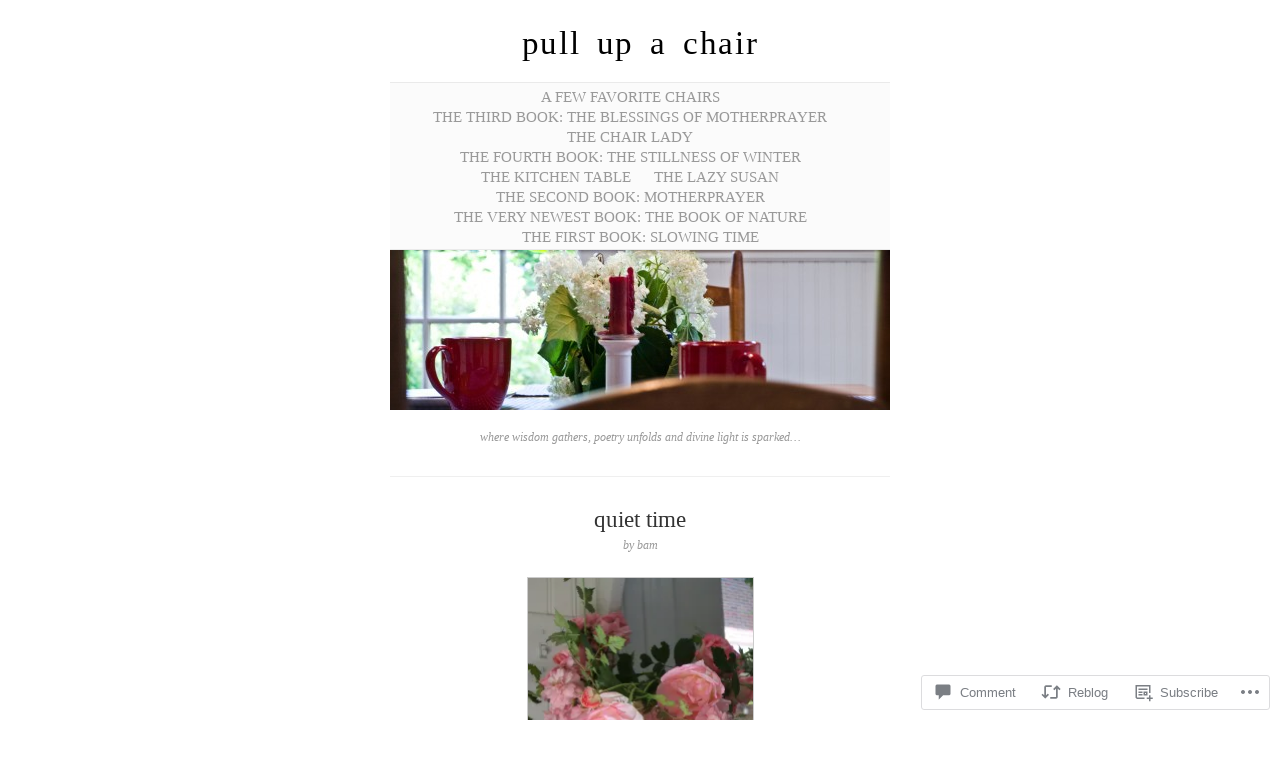

--- FILE ---
content_type: text/html; charset=UTF-8
request_url: https://pullupachair.org/2013/06/28/quiet-time/
body_size: 35059
content:
<!DOCTYPE html>
<!--[if IE 6]>
<html id="ie6" lang="en">
<![endif]-->
<!--[if IE 7]>
<html id="ie7" lang="en">
<![endif]-->
<!--[if IE 8]>
<html id="ie8" lang="en">
<![endif]-->
<!--[if !(IE 6) & !(IE 7) & !(IE 8)]><!-->
<html lang="en">
<!--<![endif]-->
<head>
	<meta charset="UTF-8" />
	<title>quiet time | pull up a chair</title>

	<link rel="pingback" href="https://pullupachair.org/xmlrpc.php" />
	<!--[if lt IE 9]>
		<script src="https://s0.wp.com/wp-content/themes/pub/manifest/js/html5.js?m=1315596887i" type="text/javascript"></script>
	<![endif]-->

	<meta name='robots' content='max-image-preview:large' />

<!-- Async WordPress.com Remote Login -->
<script id="wpcom_remote_login_js">
var wpcom_remote_login_extra_auth = '';
function wpcom_remote_login_remove_dom_node_id( element_id ) {
	var dom_node = document.getElementById( element_id );
	if ( dom_node ) { dom_node.parentNode.removeChild( dom_node ); }
}
function wpcom_remote_login_remove_dom_node_classes( class_name ) {
	var dom_nodes = document.querySelectorAll( '.' + class_name );
	for ( var i = 0; i < dom_nodes.length; i++ ) {
		dom_nodes[ i ].parentNode.removeChild( dom_nodes[ i ] );
	}
}
function wpcom_remote_login_final_cleanup() {
	wpcom_remote_login_remove_dom_node_classes( "wpcom_remote_login_msg" );
	wpcom_remote_login_remove_dom_node_id( "wpcom_remote_login_key" );
	wpcom_remote_login_remove_dom_node_id( "wpcom_remote_login_validate" );
	wpcom_remote_login_remove_dom_node_id( "wpcom_remote_login_js" );
	wpcom_remote_login_remove_dom_node_id( "wpcom_request_access_iframe" );
	wpcom_remote_login_remove_dom_node_id( "wpcom_request_access_styles" );
}

// Watch for messages back from the remote login
window.addEventListener( "message", function( e ) {
	if ( e.origin === "https://r-login.wordpress.com" ) {
		var data = {};
		try {
			data = JSON.parse( e.data );
		} catch( e ) {
			wpcom_remote_login_final_cleanup();
			return;
		}

		if ( data.msg === 'LOGIN' ) {
			// Clean up the login check iframe
			wpcom_remote_login_remove_dom_node_id( "wpcom_remote_login_key" );

			var id_regex = new RegExp( /^[0-9]+$/ );
			var token_regex = new RegExp( /^.*|.*|.*$/ );
			if (
				token_regex.test( data.token )
				&& id_regex.test( data.wpcomid )
			) {
				// We have everything we need to ask for a login
				var script = document.createElement( "script" );
				script.setAttribute( "id", "wpcom_remote_login_validate" );
				script.src = '/remote-login.php?wpcom_remote_login=validate'
					+ '&wpcomid=' + data.wpcomid
					+ '&token=' + encodeURIComponent( data.token )
					+ '&host=' + window.location.protocol
					+ '//' + window.location.hostname
					+ '&postid=4630'
					+ '&is_singular=1';
				document.body.appendChild( script );
			}

			return;
		}

		// Safari ITP, not logged in, so redirect
		if ( data.msg === 'LOGIN-REDIRECT' ) {
			window.location = 'https://wordpress.com/log-in?redirect_to=' + window.location.href;
			return;
		}

		// Safari ITP, storage access failed, remove the request
		if ( data.msg === 'LOGIN-REMOVE' ) {
			var css_zap = 'html { -webkit-transition: margin-top 1s; transition: margin-top 1s; } /* 9001 */ html { margin-top: 0 !important; } * html body { margin-top: 0 !important; } @media screen and ( max-width: 782px ) { html { margin-top: 0 !important; } * html body { margin-top: 0 !important; } }';
			var style_zap = document.createElement( 'style' );
			style_zap.type = 'text/css';
			style_zap.appendChild( document.createTextNode( css_zap ) );
			document.body.appendChild( style_zap );

			var e = document.getElementById( 'wpcom_request_access_iframe' );
			e.parentNode.removeChild( e );

			document.cookie = 'wordpress_com_login_access=denied; path=/; max-age=31536000';

			return;
		}

		// Safari ITP
		if ( data.msg === 'REQUEST_ACCESS' ) {
			console.log( 'request access: safari' );

			// Check ITP iframe enable/disable knob
			if ( wpcom_remote_login_extra_auth !== 'safari_itp_iframe' ) {
				return;
			}

			// If we are in a "private window" there is no ITP.
			var private_window = false;
			try {
				var opendb = window.openDatabase( null, null, null, null );
			} catch( e ) {
				private_window = true;
			}

			if ( private_window ) {
				console.log( 'private window' );
				return;
			}

			var iframe = document.createElement( 'iframe' );
			iframe.id = 'wpcom_request_access_iframe';
			iframe.setAttribute( 'scrolling', 'no' );
			iframe.setAttribute( 'sandbox', 'allow-storage-access-by-user-activation allow-scripts allow-same-origin allow-top-navigation-by-user-activation' );
			iframe.src = 'https://r-login.wordpress.com/remote-login.php?wpcom_remote_login=request_access&origin=' + encodeURIComponent( data.origin ) + '&wpcomid=' + encodeURIComponent( data.wpcomid );

			var css = 'html { -webkit-transition: margin-top 1s; transition: margin-top 1s; } /* 9001 */ html { margin-top: 46px !important; } * html body { margin-top: 46px !important; } @media screen and ( max-width: 660px ) { html { margin-top: 71px !important; } * html body { margin-top: 71px !important; } #wpcom_request_access_iframe { display: block; height: 71px !important; } } #wpcom_request_access_iframe { border: 0px; height: 46px; position: fixed; top: 0; left: 0; width: 100%; min-width: 100%; z-index: 99999; background: #23282d; } ';

			var style = document.createElement( 'style' );
			style.type = 'text/css';
			style.id = 'wpcom_request_access_styles';
			style.appendChild( document.createTextNode( css ) );
			document.body.appendChild( style );

			document.body.appendChild( iframe );
		}

		if ( data.msg === 'DONE' ) {
			wpcom_remote_login_final_cleanup();
		}
	}
}, false );

// Inject the remote login iframe after the page has had a chance to load
// more critical resources
window.addEventListener( "DOMContentLoaded", function( e ) {
	var iframe = document.createElement( "iframe" );
	iframe.style.display = "none";
	iframe.setAttribute( "scrolling", "no" );
	iframe.setAttribute( "id", "wpcom_remote_login_key" );
	iframe.src = "https://r-login.wordpress.com/remote-login.php"
		+ "?wpcom_remote_login=key"
		+ "&origin=aHR0cHM6Ly9wdWxsdXBhY2hhaXIub3Jn"
		+ "&wpcomid=33316915"
		+ "&time=" + Math.floor( Date.now() / 1000 );
	document.body.appendChild( iframe );
}, false );
</script>
<link rel='dns-prefetch' href='//widgets.wp.com' />
<link rel='dns-prefetch' href='//s0.wp.com' />
<link rel="alternate" type="application/rss+xml" title="pull up a chair &raquo; Feed" href="https://pullupachair.org/feed/" />
<link rel="alternate" type="application/rss+xml" title="pull up a chair &raquo; Comments Feed" href="https://pullupachair.org/comments/feed/" />
<link rel="alternate" type="application/rss+xml" title="pull up a chair &raquo; quiet time Comments Feed" href="https://pullupachair.org/2013/06/28/quiet-time/feed/" />
	<script type="text/javascript">
		/* <![CDATA[ */
		function addLoadEvent(func) {
			var oldonload = window.onload;
			if (typeof window.onload != 'function') {
				window.onload = func;
			} else {
				window.onload = function () {
					oldonload();
					func();
				}
			}
		}
		/* ]]> */
	</script>
	<link crossorigin='anonymous' rel='stylesheet' id='all-css-0-1' href='/_static/??-eJx9jFsKwkAMAC/kGnzU4od4lu021bSb7GISxNvbiiCI+DkwM3CvIRUxFAP2ULNfSBRGtBrT9GZQF+DSe0aFG+Zo2Ida1L5onVRX8PuYacLP90X/dJKBhOwBdkWew+odcBQaUG3pznzatM1u2x4P+2Z8AmtaSek=&cssminify=yes' type='text/css' media='all' />
<style id='wp-emoji-styles-inline-css'>

	img.wp-smiley, img.emoji {
		display: inline !important;
		border: none !important;
		box-shadow: none !important;
		height: 1em !important;
		width: 1em !important;
		margin: 0 0.07em !important;
		vertical-align: -0.1em !important;
		background: none !important;
		padding: 0 !important;
	}
/*# sourceURL=wp-emoji-styles-inline-css */
</style>
<link crossorigin='anonymous' rel='stylesheet' id='all-css-2-1' href='/wp-content/plugins/gutenberg-core/v22.2.0/build/styles/block-library/style.css?m=1764855221i&cssminify=yes' type='text/css' media='all' />
<style id='wp-block-library-inline-css'>
.has-text-align-justify {
	text-align:justify;
}
.has-text-align-justify{text-align:justify;}

/*# sourceURL=wp-block-library-inline-css */
</style><style id='global-styles-inline-css'>
:root{--wp--preset--aspect-ratio--square: 1;--wp--preset--aspect-ratio--4-3: 4/3;--wp--preset--aspect-ratio--3-4: 3/4;--wp--preset--aspect-ratio--3-2: 3/2;--wp--preset--aspect-ratio--2-3: 2/3;--wp--preset--aspect-ratio--16-9: 16/9;--wp--preset--aspect-ratio--9-16: 9/16;--wp--preset--color--black: #000000;--wp--preset--color--cyan-bluish-gray: #abb8c3;--wp--preset--color--white: #ffffff;--wp--preset--color--pale-pink: #f78da7;--wp--preset--color--vivid-red: #cf2e2e;--wp--preset--color--luminous-vivid-orange: #ff6900;--wp--preset--color--luminous-vivid-amber: #fcb900;--wp--preset--color--light-green-cyan: #7bdcb5;--wp--preset--color--vivid-green-cyan: #00d084;--wp--preset--color--pale-cyan-blue: #8ed1fc;--wp--preset--color--vivid-cyan-blue: #0693e3;--wp--preset--color--vivid-purple: #9b51e0;--wp--preset--gradient--vivid-cyan-blue-to-vivid-purple: linear-gradient(135deg,rgb(6,147,227) 0%,rgb(155,81,224) 100%);--wp--preset--gradient--light-green-cyan-to-vivid-green-cyan: linear-gradient(135deg,rgb(122,220,180) 0%,rgb(0,208,130) 100%);--wp--preset--gradient--luminous-vivid-amber-to-luminous-vivid-orange: linear-gradient(135deg,rgb(252,185,0) 0%,rgb(255,105,0) 100%);--wp--preset--gradient--luminous-vivid-orange-to-vivid-red: linear-gradient(135deg,rgb(255,105,0) 0%,rgb(207,46,46) 100%);--wp--preset--gradient--very-light-gray-to-cyan-bluish-gray: linear-gradient(135deg,rgb(238,238,238) 0%,rgb(169,184,195) 100%);--wp--preset--gradient--cool-to-warm-spectrum: linear-gradient(135deg,rgb(74,234,220) 0%,rgb(151,120,209) 20%,rgb(207,42,186) 40%,rgb(238,44,130) 60%,rgb(251,105,98) 80%,rgb(254,248,76) 100%);--wp--preset--gradient--blush-light-purple: linear-gradient(135deg,rgb(255,206,236) 0%,rgb(152,150,240) 100%);--wp--preset--gradient--blush-bordeaux: linear-gradient(135deg,rgb(254,205,165) 0%,rgb(254,45,45) 50%,rgb(107,0,62) 100%);--wp--preset--gradient--luminous-dusk: linear-gradient(135deg,rgb(255,203,112) 0%,rgb(199,81,192) 50%,rgb(65,88,208) 100%);--wp--preset--gradient--pale-ocean: linear-gradient(135deg,rgb(255,245,203) 0%,rgb(182,227,212) 50%,rgb(51,167,181) 100%);--wp--preset--gradient--electric-grass: linear-gradient(135deg,rgb(202,248,128) 0%,rgb(113,206,126) 100%);--wp--preset--gradient--midnight: linear-gradient(135deg,rgb(2,3,129) 0%,rgb(40,116,252) 100%);--wp--preset--font-size--small: 13px;--wp--preset--font-size--medium: 20px;--wp--preset--font-size--large: 36px;--wp--preset--font-size--x-large: 42px;--wp--preset--font-family--albert-sans: 'Albert Sans', sans-serif;--wp--preset--font-family--alegreya: Alegreya, serif;--wp--preset--font-family--arvo: Arvo, serif;--wp--preset--font-family--bodoni-moda: 'Bodoni Moda', serif;--wp--preset--font-family--bricolage-grotesque: 'Bricolage Grotesque', sans-serif;--wp--preset--font-family--cabin: Cabin, sans-serif;--wp--preset--font-family--chivo: Chivo, sans-serif;--wp--preset--font-family--commissioner: Commissioner, sans-serif;--wp--preset--font-family--cormorant: Cormorant, serif;--wp--preset--font-family--courier-prime: 'Courier Prime', monospace;--wp--preset--font-family--crimson-pro: 'Crimson Pro', serif;--wp--preset--font-family--dm-mono: 'DM Mono', monospace;--wp--preset--font-family--dm-sans: 'DM Sans', sans-serif;--wp--preset--font-family--dm-serif-display: 'DM Serif Display', serif;--wp--preset--font-family--domine: Domine, serif;--wp--preset--font-family--eb-garamond: 'EB Garamond', serif;--wp--preset--font-family--epilogue: Epilogue, sans-serif;--wp--preset--font-family--fahkwang: Fahkwang, sans-serif;--wp--preset--font-family--figtree: Figtree, sans-serif;--wp--preset--font-family--fira-sans: 'Fira Sans', sans-serif;--wp--preset--font-family--fjalla-one: 'Fjalla One', sans-serif;--wp--preset--font-family--fraunces: Fraunces, serif;--wp--preset--font-family--gabarito: Gabarito, system-ui;--wp--preset--font-family--ibm-plex-mono: 'IBM Plex Mono', monospace;--wp--preset--font-family--ibm-plex-sans: 'IBM Plex Sans', sans-serif;--wp--preset--font-family--ibarra-real-nova: 'Ibarra Real Nova', serif;--wp--preset--font-family--instrument-serif: 'Instrument Serif', serif;--wp--preset--font-family--inter: Inter, sans-serif;--wp--preset--font-family--josefin-sans: 'Josefin Sans', sans-serif;--wp--preset--font-family--jost: Jost, sans-serif;--wp--preset--font-family--libre-baskerville: 'Libre Baskerville', serif;--wp--preset--font-family--libre-franklin: 'Libre Franklin', sans-serif;--wp--preset--font-family--literata: Literata, serif;--wp--preset--font-family--lora: Lora, serif;--wp--preset--font-family--merriweather: Merriweather, serif;--wp--preset--font-family--montserrat: Montserrat, sans-serif;--wp--preset--font-family--newsreader: Newsreader, serif;--wp--preset--font-family--noto-sans-mono: 'Noto Sans Mono', sans-serif;--wp--preset--font-family--nunito: Nunito, sans-serif;--wp--preset--font-family--open-sans: 'Open Sans', sans-serif;--wp--preset--font-family--overpass: Overpass, sans-serif;--wp--preset--font-family--pt-serif: 'PT Serif', serif;--wp--preset--font-family--petrona: Petrona, serif;--wp--preset--font-family--piazzolla: Piazzolla, serif;--wp--preset--font-family--playfair-display: 'Playfair Display', serif;--wp--preset--font-family--plus-jakarta-sans: 'Plus Jakarta Sans', sans-serif;--wp--preset--font-family--poppins: Poppins, sans-serif;--wp--preset--font-family--raleway: Raleway, sans-serif;--wp--preset--font-family--roboto: Roboto, sans-serif;--wp--preset--font-family--roboto-slab: 'Roboto Slab', serif;--wp--preset--font-family--rubik: Rubik, sans-serif;--wp--preset--font-family--rufina: Rufina, serif;--wp--preset--font-family--sora: Sora, sans-serif;--wp--preset--font-family--source-sans-3: 'Source Sans 3', sans-serif;--wp--preset--font-family--source-serif-4: 'Source Serif 4', serif;--wp--preset--font-family--space-mono: 'Space Mono', monospace;--wp--preset--font-family--syne: Syne, sans-serif;--wp--preset--font-family--texturina: Texturina, serif;--wp--preset--font-family--urbanist: Urbanist, sans-serif;--wp--preset--font-family--work-sans: 'Work Sans', sans-serif;--wp--preset--spacing--20: 0.44rem;--wp--preset--spacing--30: 0.67rem;--wp--preset--spacing--40: 1rem;--wp--preset--spacing--50: 1.5rem;--wp--preset--spacing--60: 2.25rem;--wp--preset--spacing--70: 3.38rem;--wp--preset--spacing--80: 5.06rem;--wp--preset--shadow--natural: 6px 6px 9px rgba(0, 0, 0, 0.2);--wp--preset--shadow--deep: 12px 12px 50px rgba(0, 0, 0, 0.4);--wp--preset--shadow--sharp: 6px 6px 0px rgba(0, 0, 0, 0.2);--wp--preset--shadow--outlined: 6px 6px 0px -3px rgb(255, 255, 255), 6px 6px rgb(0, 0, 0);--wp--preset--shadow--crisp: 6px 6px 0px rgb(0, 0, 0);}:where(.is-layout-flex){gap: 0.5em;}:where(.is-layout-grid){gap: 0.5em;}body .is-layout-flex{display: flex;}.is-layout-flex{flex-wrap: wrap;align-items: center;}.is-layout-flex > :is(*, div){margin: 0;}body .is-layout-grid{display: grid;}.is-layout-grid > :is(*, div){margin: 0;}:where(.wp-block-columns.is-layout-flex){gap: 2em;}:where(.wp-block-columns.is-layout-grid){gap: 2em;}:where(.wp-block-post-template.is-layout-flex){gap: 1.25em;}:where(.wp-block-post-template.is-layout-grid){gap: 1.25em;}.has-black-color{color: var(--wp--preset--color--black) !important;}.has-cyan-bluish-gray-color{color: var(--wp--preset--color--cyan-bluish-gray) !important;}.has-white-color{color: var(--wp--preset--color--white) !important;}.has-pale-pink-color{color: var(--wp--preset--color--pale-pink) !important;}.has-vivid-red-color{color: var(--wp--preset--color--vivid-red) !important;}.has-luminous-vivid-orange-color{color: var(--wp--preset--color--luminous-vivid-orange) !important;}.has-luminous-vivid-amber-color{color: var(--wp--preset--color--luminous-vivid-amber) !important;}.has-light-green-cyan-color{color: var(--wp--preset--color--light-green-cyan) !important;}.has-vivid-green-cyan-color{color: var(--wp--preset--color--vivid-green-cyan) !important;}.has-pale-cyan-blue-color{color: var(--wp--preset--color--pale-cyan-blue) !important;}.has-vivid-cyan-blue-color{color: var(--wp--preset--color--vivid-cyan-blue) !important;}.has-vivid-purple-color{color: var(--wp--preset--color--vivid-purple) !important;}.has-black-background-color{background-color: var(--wp--preset--color--black) !important;}.has-cyan-bluish-gray-background-color{background-color: var(--wp--preset--color--cyan-bluish-gray) !important;}.has-white-background-color{background-color: var(--wp--preset--color--white) !important;}.has-pale-pink-background-color{background-color: var(--wp--preset--color--pale-pink) !important;}.has-vivid-red-background-color{background-color: var(--wp--preset--color--vivid-red) !important;}.has-luminous-vivid-orange-background-color{background-color: var(--wp--preset--color--luminous-vivid-orange) !important;}.has-luminous-vivid-amber-background-color{background-color: var(--wp--preset--color--luminous-vivid-amber) !important;}.has-light-green-cyan-background-color{background-color: var(--wp--preset--color--light-green-cyan) !important;}.has-vivid-green-cyan-background-color{background-color: var(--wp--preset--color--vivid-green-cyan) !important;}.has-pale-cyan-blue-background-color{background-color: var(--wp--preset--color--pale-cyan-blue) !important;}.has-vivid-cyan-blue-background-color{background-color: var(--wp--preset--color--vivid-cyan-blue) !important;}.has-vivid-purple-background-color{background-color: var(--wp--preset--color--vivid-purple) !important;}.has-black-border-color{border-color: var(--wp--preset--color--black) !important;}.has-cyan-bluish-gray-border-color{border-color: var(--wp--preset--color--cyan-bluish-gray) !important;}.has-white-border-color{border-color: var(--wp--preset--color--white) !important;}.has-pale-pink-border-color{border-color: var(--wp--preset--color--pale-pink) !important;}.has-vivid-red-border-color{border-color: var(--wp--preset--color--vivid-red) !important;}.has-luminous-vivid-orange-border-color{border-color: var(--wp--preset--color--luminous-vivid-orange) !important;}.has-luminous-vivid-amber-border-color{border-color: var(--wp--preset--color--luminous-vivid-amber) !important;}.has-light-green-cyan-border-color{border-color: var(--wp--preset--color--light-green-cyan) !important;}.has-vivid-green-cyan-border-color{border-color: var(--wp--preset--color--vivid-green-cyan) !important;}.has-pale-cyan-blue-border-color{border-color: var(--wp--preset--color--pale-cyan-blue) !important;}.has-vivid-cyan-blue-border-color{border-color: var(--wp--preset--color--vivid-cyan-blue) !important;}.has-vivid-purple-border-color{border-color: var(--wp--preset--color--vivid-purple) !important;}.has-vivid-cyan-blue-to-vivid-purple-gradient-background{background: var(--wp--preset--gradient--vivid-cyan-blue-to-vivid-purple) !important;}.has-light-green-cyan-to-vivid-green-cyan-gradient-background{background: var(--wp--preset--gradient--light-green-cyan-to-vivid-green-cyan) !important;}.has-luminous-vivid-amber-to-luminous-vivid-orange-gradient-background{background: var(--wp--preset--gradient--luminous-vivid-amber-to-luminous-vivid-orange) !important;}.has-luminous-vivid-orange-to-vivid-red-gradient-background{background: var(--wp--preset--gradient--luminous-vivid-orange-to-vivid-red) !important;}.has-very-light-gray-to-cyan-bluish-gray-gradient-background{background: var(--wp--preset--gradient--very-light-gray-to-cyan-bluish-gray) !important;}.has-cool-to-warm-spectrum-gradient-background{background: var(--wp--preset--gradient--cool-to-warm-spectrum) !important;}.has-blush-light-purple-gradient-background{background: var(--wp--preset--gradient--blush-light-purple) !important;}.has-blush-bordeaux-gradient-background{background: var(--wp--preset--gradient--blush-bordeaux) !important;}.has-luminous-dusk-gradient-background{background: var(--wp--preset--gradient--luminous-dusk) !important;}.has-pale-ocean-gradient-background{background: var(--wp--preset--gradient--pale-ocean) !important;}.has-electric-grass-gradient-background{background: var(--wp--preset--gradient--electric-grass) !important;}.has-midnight-gradient-background{background: var(--wp--preset--gradient--midnight) !important;}.has-small-font-size{font-size: var(--wp--preset--font-size--small) !important;}.has-medium-font-size{font-size: var(--wp--preset--font-size--medium) !important;}.has-large-font-size{font-size: var(--wp--preset--font-size--large) !important;}.has-x-large-font-size{font-size: var(--wp--preset--font-size--x-large) !important;}.has-albert-sans-font-family{font-family: var(--wp--preset--font-family--albert-sans) !important;}.has-alegreya-font-family{font-family: var(--wp--preset--font-family--alegreya) !important;}.has-arvo-font-family{font-family: var(--wp--preset--font-family--arvo) !important;}.has-bodoni-moda-font-family{font-family: var(--wp--preset--font-family--bodoni-moda) !important;}.has-bricolage-grotesque-font-family{font-family: var(--wp--preset--font-family--bricolage-grotesque) !important;}.has-cabin-font-family{font-family: var(--wp--preset--font-family--cabin) !important;}.has-chivo-font-family{font-family: var(--wp--preset--font-family--chivo) !important;}.has-commissioner-font-family{font-family: var(--wp--preset--font-family--commissioner) !important;}.has-cormorant-font-family{font-family: var(--wp--preset--font-family--cormorant) !important;}.has-courier-prime-font-family{font-family: var(--wp--preset--font-family--courier-prime) !important;}.has-crimson-pro-font-family{font-family: var(--wp--preset--font-family--crimson-pro) !important;}.has-dm-mono-font-family{font-family: var(--wp--preset--font-family--dm-mono) !important;}.has-dm-sans-font-family{font-family: var(--wp--preset--font-family--dm-sans) !important;}.has-dm-serif-display-font-family{font-family: var(--wp--preset--font-family--dm-serif-display) !important;}.has-domine-font-family{font-family: var(--wp--preset--font-family--domine) !important;}.has-eb-garamond-font-family{font-family: var(--wp--preset--font-family--eb-garamond) !important;}.has-epilogue-font-family{font-family: var(--wp--preset--font-family--epilogue) !important;}.has-fahkwang-font-family{font-family: var(--wp--preset--font-family--fahkwang) !important;}.has-figtree-font-family{font-family: var(--wp--preset--font-family--figtree) !important;}.has-fira-sans-font-family{font-family: var(--wp--preset--font-family--fira-sans) !important;}.has-fjalla-one-font-family{font-family: var(--wp--preset--font-family--fjalla-one) !important;}.has-fraunces-font-family{font-family: var(--wp--preset--font-family--fraunces) !important;}.has-gabarito-font-family{font-family: var(--wp--preset--font-family--gabarito) !important;}.has-ibm-plex-mono-font-family{font-family: var(--wp--preset--font-family--ibm-plex-mono) !important;}.has-ibm-plex-sans-font-family{font-family: var(--wp--preset--font-family--ibm-plex-sans) !important;}.has-ibarra-real-nova-font-family{font-family: var(--wp--preset--font-family--ibarra-real-nova) !important;}.has-instrument-serif-font-family{font-family: var(--wp--preset--font-family--instrument-serif) !important;}.has-inter-font-family{font-family: var(--wp--preset--font-family--inter) !important;}.has-josefin-sans-font-family{font-family: var(--wp--preset--font-family--josefin-sans) !important;}.has-jost-font-family{font-family: var(--wp--preset--font-family--jost) !important;}.has-libre-baskerville-font-family{font-family: var(--wp--preset--font-family--libre-baskerville) !important;}.has-libre-franklin-font-family{font-family: var(--wp--preset--font-family--libre-franklin) !important;}.has-literata-font-family{font-family: var(--wp--preset--font-family--literata) !important;}.has-lora-font-family{font-family: var(--wp--preset--font-family--lora) !important;}.has-merriweather-font-family{font-family: var(--wp--preset--font-family--merriweather) !important;}.has-montserrat-font-family{font-family: var(--wp--preset--font-family--montserrat) !important;}.has-newsreader-font-family{font-family: var(--wp--preset--font-family--newsreader) !important;}.has-noto-sans-mono-font-family{font-family: var(--wp--preset--font-family--noto-sans-mono) !important;}.has-nunito-font-family{font-family: var(--wp--preset--font-family--nunito) !important;}.has-open-sans-font-family{font-family: var(--wp--preset--font-family--open-sans) !important;}.has-overpass-font-family{font-family: var(--wp--preset--font-family--overpass) !important;}.has-pt-serif-font-family{font-family: var(--wp--preset--font-family--pt-serif) !important;}.has-petrona-font-family{font-family: var(--wp--preset--font-family--petrona) !important;}.has-piazzolla-font-family{font-family: var(--wp--preset--font-family--piazzolla) !important;}.has-playfair-display-font-family{font-family: var(--wp--preset--font-family--playfair-display) !important;}.has-plus-jakarta-sans-font-family{font-family: var(--wp--preset--font-family--plus-jakarta-sans) !important;}.has-poppins-font-family{font-family: var(--wp--preset--font-family--poppins) !important;}.has-raleway-font-family{font-family: var(--wp--preset--font-family--raleway) !important;}.has-roboto-font-family{font-family: var(--wp--preset--font-family--roboto) !important;}.has-roboto-slab-font-family{font-family: var(--wp--preset--font-family--roboto-slab) !important;}.has-rubik-font-family{font-family: var(--wp--preset--font-family--rubik) !important;}.has-rufina-font-family{font-family: var(--wp--preset--font-family--rufina) !important;}.has-sora-font-family{font-family: var(--wp--preset--font-family--sora) !important;}.has-source-sans-3-font-family{font-family: var(--wp--preset--font-family--source-sans-3) !important;}.has-source-serif-4-font-family{font-family: var(--wp--preset--font-family--source-serif-4) !important;}.has-space-mono-font-family{font-family: var(--wp--preset--font-family--space-mono) !important;}.has-syne-font-family{font-family: var(--wp--preset--font-family--syne) !important;}.has-texturina-font-family{font-family: var(--wp--preset--font-family--texturina) !important;}.has-urbanist-font-family{font-family: var(--wp--preset--font-family--urbanist) !important;}.has-work-sans-font-family{font-family: var(--wp--preset--font-family--work-sans) !important;}
/*# sourceURL=global-styles-inline-css */
</style>

<style id='classic-theme-styles-inline-css'>
/*! This file is auto-generated */
.wp-block-button__link{color:#fff;background-color:#32373c;border-radius:9999px;box-shadow:none;text-decoration:none;padding:calc(.667em + 2px) calc(1.333em + 2px);font-size:1.125em}.wp-block-file__button{background:#32373c;color:#fff;text-decoration:none}
/*# sourceURL=/wp-includes/css/classic-themes.min.css */
</style>
<link crossorigin='anonymous' rel='stylesheet' id='all-css-4-1' href='/_static/??-eJx9jksOwjAMRC9EcCsEFQvEUVA+FqTUSRQ77fVxVbEBxMaSZ+bZA0sxPifBJEDNlKndY2LwuaLqVKyAJghDtDghaWzvmXfwG1uKMsa5UpHZ6KTYyMhDQf7HjSjF+qdRaTuxGcAtvb3bjCnkCrZJJisS/RcFXD24FqcAM1ann1VcK/Pnvna50qUfTl3XH8+HYXwBNR1jhQ==&cssminify=yes' type='text/css' media='all' />
<link rel='stylesheet' id='verbum-gutenberg-css-css' href='https://widgets.wp.com/verbum-block-editor/block-editor.css?ver=1738686361' media='all' />
<link crossorigin='anonymous' rel='stylesheet' id='all-css-6-1' href='/wp-content/themes/pub/manifest/style.css?m=1741693338i&cssminify=yes' type='text/css' media='all' />
<link crossorigin='anonymous' rel='stylesheet' id='all-css-8-1' href='/_static/??-eJzTLy/QTc7PK0nNK9HPLdUtyClNz8wr1i9KTcrJTwcy0/WTi5G5ekCujj52Temp+bo5+cmJJZn5eSgc3bScxMwikFb7XFtDE1NLExMLc0OTLACohS2q&cssminify=yes' type='text/css' media='all' />
<link crossorigin='anonymous' rel='stylesheet' id='print-css-9-1' href='/wp-content/mu-plugins/global-print/global-print.css?m=1465851035i&cssminify=yes' type='text/css' media='print' />
<style id='jetpack-global-styles-frontend-style-inline-css'>
:root { --font-headings: unset; --font-base: unset; --font-headings-default: -apple-system,BlinkMacSystemFont,"Segoe UI",Roboto,Oxygen-Sans,Ubuntu,Cantarell,"Helvetica Neue",sans-serif; --font-base-default: -apple-system,BlinkMacSystemFont,"Segoe UI",Roboto,Oxygen-Sans,Ubuntu,Cantarell,"Helvetica Neue",sans-serif;}
/*# sourceURL=jetpack-global-styles-frontend-style-inline-css */
</style>
<link crossorigin='anonymous' rel='stylesheet' id='all-css-12-1' href='/_static/??-eJyNjcsKAjEMRX/IGtQZBxfip0hMS9sxTYppGfx7H7gRN+7ugcs5sFRHKi1Ig9Jd5R6zGMyhVaTrh8G6QFHfORhYwlvw6P39PbPENZmt4G/ROQuBKWVkxxrVvuBH1lIoz2waILJekF+HUzlupnG3nQ77YZwfuRJIaQ==&cssminify=yes' type='text/css' media='all' />
<script type="text/javascript" id="jetpack_related-posts-js-extra">
/* <![CDATA[ */
var related_posts_js_options = {"post_heading":"h4"};
//# sourceURL=jetpack_related-posts-js-extra
/* ]]> */
</script>
<script type="text/javascript" id="wpcom-actionbar-placeholder-js-extra">
/* <![CDATA[ */
var actionbardata = {"siteID":"33316915","postID":"4630","siteURL":"https://pullupachair.org","xhrURL":"https://pullupachair.org/wp-admin/admin-ajax.php","nonce":"a1fa0fa1af","isLoggedIn":"","statusMessage":"","subsEmailDefault":"instantly","proxyScriptUrl":"https://s0.wp.com/wp-content/js/wpcom-proxy-request.js?m=1513050504i&amp;ver=20211021","shortlink":"https://wp.me/p2fNfB-1cG","i18n":{"followedText":"New posts from this site will now appear in your \u003Ca href=\"https://wordpress.com/reader\"\u003EReader\u003C/a\u003E","foldBar":"Collapse this bar","unfoldBar":"Expand this bar","shortLinkCopied":"Shortlink copied to clipboard."}};
//# sourceURL=wpcom-actionbar-placeholder-js-extra
/* ]]> */
</script>
<script type="text/javascript" id="jetpack-mu-wpcom-settings-js-before">
/* <![CDATA[ */
var JETPACK_MU_WPCOM_SETTINGS = {"assetsUrl":"https://s0.wp.com/wp-content/mu-plugins/jetpack-mu-wpcom-plugin/sun/jetpack_vendor/automattic/jetpack-mu-wpcom/src/build/"};
//# sourceURL=jetpack-mu-wpcom-settings-js-before
/* ]]> */
</script>
<script crossorigin='anonymous' type='text/javascript'  src='/_static/??/wp-content/mu-plugins/jetpack-plugin/sun/_inc/build/related-posts/related-posts.min.js,/wp-content/js/rlt-proxy.js?m=1755011788j'></script>
<script type="text/javascript" id="rlt-proxy-js-after">
/* <![CDATA[ */
	rltInitialize( {"token":null,"iframeOrigins":["https:\/\/widgets.wp.com"]} );
//# sourceURL=rlt-proxy-js-after
/* ]]> */
</script>
<link rel="EditURI" type="application/rsd+xml" title="RSD" href="https://bampullupachair.wordpress.com/xmlrpc.php?rsd" />
<meta name="generator" content="WordPress.com" />
<link rel="canonical" href="https://pullupachair.org/2013/06/28/quiet-time/" />
<link rel='shortlink' href='https://wp.me/p2fNfB-1cG' />
<link rel="alternate" type="application/json+oembed" href="https://public-api.wordpress.com/oembed/?format=json&amp;url=https%3A%2F%2Fpullupachair.org%2F2013%2F06%2F28%2Fquiet-time%2F&amp;for=wpcom-auto-discovery" /><link rel="alternate" type="application/xml+oembed" href="https://public-api.wordpress.com/oembed/?format=xml&amp;url=https%3A%2F%2Fpullupachair.org%2F2013%2F06%2F28%2Fquiet-time%2F&amp;for=wpcom-auto-discovery" />
<!-- Jetpack Open Graph Tags -->
<meta property="og:type" content="article" />
<meta property="og:title" content="quiet time" />
<meta property="og:url" content="https://pullupachair.org/2013/06/28/quiet-time/" />
<meta property="og:description" content="on friday mornings, i click off the radio. it&#8217;s quiet time. time for the soul to do it&#8217;s percolating. see what bubbles up. this particular friday &#8212; home alone except for the few s…" />
<meta property="article:published_time" content="2013-06-28T14:32:17+00:00" />
<meta property="article:modified_time" content="2013-06-28T14:32:17+00:00" />
<meta property="og:site_name" content="pull up a chair" />
<meta property="og:image" content="https://pullupachair.org/wp-content/uploads/2013/06/quiet-time.jpg?w=225" />
<meta property="og:image:width" content="225" />
<meta property="og:image:height" content="300" />
<meta property="og:image:alt" content="quiet time" />
<meta property="og:locale" content="en_US" />
<meta property="article:publisher" content="https://www.facebook.com/WordPresscom" />
<meta name="twitter:text:title" content="quiet time" />
<meta name="twitter:image" content="https://pullupachair.org/wp-content/uploads/2013/06/quiet-time.jpg?w=144" />
<meta name="twitter:image:alt" content="quiet time" />
<meta name="twitter:card" content="summary" />

<!-- End Jetpack Open Graph Tags -->
<link rel="shortcut icon" type="image/x-icon" href="https://secure.gravatar.com/blavatar/f9592daff36e4a961832d234f7689c9f1668229b683e0a9ef8885965533d79be?s=32" sizes="16x16" />
<link rel="icon" type="image/x-icon" href="https://secure.gravatar.com/blavatar/f9592daff36e4a961832d234f7689c9f1668229b683e0a9ef8885965533d79be?s=32" sizes="16x16" />
<link rel="apple-touch-icon" href="https://secure.gravatar.com/blavatar/f9592daff36e4a961832d234f7689c9f1668229b683e0a9ef8885965533d79be?s=114" />
<link rel='openid.server' href='https://pullupachair.org/?openidserver=1' />
<link rel='openid.delegate' href='https://pullupachair.org/' />
<link rel="search" type="application/opensearchdescription+xml" href="https://pullupachair.org/osd.xml" title="pull up a chair" />
<link rel="search" type="application/opensearchdescription+xml" href="https://s1.wp.com/opensearch.xml" title="WordPress.com" />
		<style type="text/css">
			.recentcomments a {
				display: inline !important;
				padding: 0 !important;
				margin: 0 !important;
			}

			table.recentcommentsavatartop img.avatar, table.recentcommentsavatarend img.avatar {
				border: 0px;
				margin: 0;
			}

			table.recentcommentsavatartop a, table.recentcommentsavatarend a {
				border: 0px !important;
				background-color: transparent !important;
			}

			td.recentcommentsavatarend, td.recentcommentsavatartop {
				padding: 0px 0px 1px 0px;
				margin: 0px;
			}

			td.recentcommentstextend {
				border: none !important;
				padding: 0px 0px 2px 10px;
			}

			.rtl td.recentcommentstextend {
				padding: 0px 10px 2px 0px;
			}

			td.recentcommentstexttop {
				border: none;
				padding: 0px 0px 0px 10px;
			}

			.rtl td.recentcommentstexttop {
				padding: 0px 10px 0px 0px;
			}
		</style>
		<meta name="description" content="on friday mornings, i click off the radio. it&#039;s quiet time. time for the soul to do it&#039;s percolating. see what bubbles up. this particular friday -- home alone except for the few straggling matchstick-legged friends who seem not to be able to kick the soap-nibbling habit in my upstairs hall drawers -- it&#039;s just&hellip;" />
			<link rel="stylesheet" id="custom-css-css" type="text/css" href="https://s0.wp.com/?custom-css=1&#038;csblog=2fNfB&#038;cscache=6&#038;csrev=1" />
			<link crossorigin='anonymous' rel='stylesheet' id='all-css-2-3' href='/_static/??-eJyNjM0KgzAQBl9I/ag/lR6KjyK6LhJNNsHN4uuXQuvZ4wzD4EwlRcksGcHK5G11otg4p4n2H0NNMDohzD7SrtDTJT4qUi1wexDiYp4VNB3RlP3V/MX3N4T3o++aun892277AK5vOq4=&cssminify=yes' type='text/css' media='all' />
</head>

<body class="wp-singular post-template-default single single-post postid-4630 single-format-standard wp-theme-pubmanifest customizer-styles-applied jetpack-reblog-enabled">

<div id="site-wrapper">
	<h1 class="vcard author" id="site-title"><a href="https://pullupachair.org/" title="Home" class="fn">pull up a chair</a></h1>
	<nav id="main-nav">
			<ul>
		<li class="page_item page-item-4"><a href="https://pullupachair.org/a-few-favorit-chairs/">a few favorite&nbsp;chairs</a></li>
<li class="page_item page-item-15160"><a href="https://pullupachair.org/the-newest-book-the-blessings-of-motherprayer/">the  third book: The Blessings of&nbsp;Motherprayer</a></li>
<li class="page_item page-item-2"><a href="https://pullupachair.org/the-chair-lady/">the chair lady</a></li>
<li class="page_item page-item-16316"><a href="https://pullupachair.org/the-newest-book-the-stillness-of-winter/">the fourth book: The Stillness of&nbsp;Winter</a></li>
<li class="page_item page-item-2638"><a href="https://pullupachair.org/the-kitchen-table/">the kitchen table</a></li>
<li class="page_item page-item-2642"><a href="https://pullupachair.org/the-lazy-susan/">the lazy susan</a></li>
<li class="page_item page-item-10198"><a href="https://pullupachair.org/the-new-book-motherprayer/">the second book:&nbsp;Motherprayer</a></li>
<li class="page_item page-item-17578"><a href="https://pullupachair.org/newest-book-coming-soon-the-book-of-nature/">the very newest book: The Book of&nbsp;Nature</a></li>
<li class="page_item page-item-4938"><a href="https://pullupachair.org/the-book-slowing-time/">the first book: Slowing&nbsp;Time</a></li>
	</ul>
	</nav>
		<div id="header-image">
		<a href="https://pullupachair.org/" title="Home"><img src="https://pullupachair.org/wp-content/uploads/2012/03/cropped-peek-through-chairs3.jpg" width="500" height="160" alt="" /></a>
	</div>
		<div id="site-description">
		where wisdom gathers, poetry unfolds and divine light is sparked&#8230;	</div>

<div id="core-content">


	
<div class="post-4630 post type-post status-publish format-standard hentry category-quiet category-seeking-tranquility category-stillness tag-home-alone tag-quiet tag-seeking-stillness" id="post-4630">
	<div class="post-content">
		<h3 class="entry-title">quiet time</h3>		<h4 class="vcard author">by <span class="fn">bam</span></h4>

				<div class="entry-content">
			<p><a href="https://pullupachair.org/wp-content/uploads/2013/06/quiet-time.jpg"><img data-attachment-id="4631" data-permalink="https://pullupachair.org/2013/06/28/quiet-time/quiet-time/" data-orig-file="https://pullupachair.org/wp-content/uploads/2013/06/quiet-time.jpg" data-orig-size="1944,2592" data-comments-opened="1" data-image-meta="{&quot;aperture&quot;:&quot;2.8&quot;,&quot;credit&quot;:&quot;&quot;,&quot;camera&quot;:&quot;FinePix V10&quot;,&quot;caption&quot;:&quot;&quot;,&quot;created_timestamp&quot;:&quot;1372341707&quot;,&quot;copyright&quot;:&quot;&quot;,&quot;focal_length&quot;:&quot;6.3&quot;,&quot;iso&quot;:&quot;200&quot;,&quot;shutter_speed&quot;:&quot;0.0055555555555556&quot;,&quot;title&quot;:&quot;&quot;}" data-image-title="quiet time" data-image-description="" data-image-caption="" data-medium-file="https://pullupachair.org/wp-content/uploads/2013/06/quiet-time.jpg?w=225" data-large-file="https://pullupachair.org/wp-content/uploads/2013/06/quiet-time.jpg?w=500" class="aligncenter size-medium wp-image-4631" alt="quiet time" src="https://pullupachair.org/wp-content/uploads/2013/06/quiet-time.jpg?w=225&#038;h=300" width="225" height="300" srcset="https://pullupachair.org/wp-content/uploads/2013/06/quiet-time.jpg?w=225 225w, https://pullupachair.org/wp-content/uploads/2013/06/quiet-time.jpg?w=450 450w, https://pullupachair.org/wp-content/uploads/2013/06/quiet-time.jpg?w=113 113w" sizes="(max-width: 225px) 100vw, 225px" /></a></p>
<p>on friday mornings, i click off the radio. it&#8217;s quiet time. time for the soul to do it&#8217;s percolating. see what bubbles up.</p>
<p>this particular friday &#8212; home alone except for the few straggling matchstick-legged friends who seem not to be able to kick the soap-nibbling habit in my upstairs hall drawers &#8212; it&#8217;s just me and the tick-tock of the clock, the chittering of sparrows out the back door, and a train chugging in the distance.</p>
<p>it&#8217;s been quiet here all week. as i&#8217;ve succumbed to the rhythms, once again, of this old house. as i&#8217;ve felt the deep sigh of once again being home.</p>
<p>it&#8217;s almost as if it was a dream, the ambles through cambridge, the unrelenting calendar that day after day demanded full-on attention, that kicked brain cells into high and higher gear. i get missives from my now faraway friends, friends now scattered all across the globe &#8212; from turkey&#8217;s tear-gas zones, from south africa where a people weeps for their dying national treasure &#8212; and i feel something like a piercing in my heart. i love those friends, and miss them all the more for not being in their every day.</p>
<p>rumor has it that The Professor is, at last, pulling up his cambridge stakes tomorrow, filling the trunk, the back seat and the front passenger seat (the one that would have been me, had i not been unable to untether myself from this quiet bliss) and motoring into the sunset. poor sweet soul, he doesn&#8217;t really want to leave. he&#8217;s re-discovered his love for colonial new england, for the proximities it affords, for the nooks and crannies in its landscapes and its coastline.</p>
<p>so, in my solitude &#8212; the longest stretch of alone time i&#8217;ve had in 20 years, since my firstborn was plopped into my arms in june of 1993 &#8212; i&#8217;ve bathed in the whole soul healing waters of allowing thoughts to unspool in their own slow measure. i&#8217;ve scribbled to-do lists and actually worked my way toward the bottom of each and every one. satisfaction, defined.</p>
<p>i&#8217;ve scrubbed, and dusted away cobwebs. i washed dingy pillows, and hung them out to dry. i&#8217;ve clipped and clipped from my old roses, my exuberant welcome-home roses, all of which seem to be thriving without my ministrations, without what must amount to interference from the bumbling gardener.</p>
<p>i&#8217;ve settled in, at my old writing table, and picked up where i left off before i packed the boxes back in cambridge. i&#8217;ve a project, a book project and a deadline of september 1, so my summer load is piled high. when i was off in cambridge, i followed a serendipitous and holy trail to a luscious and brilliant editor. her name is lil. i first met her at an umbrella table in the shadow of the bell tower of st. paul&#8217;s church off harvard square. we sipped gazpacho and whispered about the spirit, the human spirit.</p>
<p>it was the first time in my life an editor breathed holiness, breathed benediction onto the lens through which i see much of the world, the sacred lens. she asked me to write a proposal, a book proposal. gave me till january to get it done. then, a whole committee pored over that literary blueprint, and deemed it a deal. a contract was signed, sealed and delivered.</p>
<p>the working title is Holy Hours, the subtitle is a work in progress. it&#8217;s why i&#8217;m home alone. to launch back in, to sink deeper into the weaving of threads into whole cloth.</p>
<p>it is such a blessing to be able to reach for the books on the bookshelves i know by heart. to have my whole library and wellspring all around me. to sit at the table where the dappled light filters in through the overgrown ivy. to get up from writing and pedal my old blue bike up and down the lanes. to plunk on the beach, beneath the cottonwoods, amid the dune grasses. to dash across the street to my beloved and wise friend, and fill my belly on her welcome-home feast. to take walks past familiar gardens and front porches. to have old friends ring the bell. to feel their hearts pump against mine in pressing hugs so deeply overdue.</p>
<p>this is what quiet time brings the soul. it feeds hungers, quenches thirst. we are, all of us, so much more than meets the eye. we have soft places deep inside that need sustenance, that are fueled on wisps and prayer and uncharted encounters. that depend on brushstrokes from On High, or wherever you believe Holiness abides.</p>
<p>as i typed that very sentence, i looked up at a frantic chattering out the window. there&#8217;s a fledgling wee cardinal in hot pursuit of his papa, the two of them squawking up a storm from two branches, one just above the other. must be an early flight. i missed the nursery hours here. and now, the papa&#8217;s flown away, and the little fellow is alone there, wings trembling, barely cheeping. perhaps stuck in mid-flight. left to his own devices. not certain what to do. how to get from point B, back home to where the nest is.</p>
<p>such are the blessings i am home to witness, as i breathe deep the quietude, the abundance that surrounds me, home alone.</p>
<p><em><strong>i&#8217;m inclined to go quiet for awhile, my beloved chair people. to pull up a chair only when it seems there&#8217;s something truly to say. i think often of the crusty newspaper editor i bumped into in the produce aisle a few years back. as we picked over the bananas, he groused that &#8220;too many people are talking these days; no one&#8217;s listening anymore. everyone thinks they&#8217;re a columnist.&#8221; i feel like i&#8217;ve talked too much here this past year as i strained to record the bumps and dips of one sumptuous year, and you&#8217;ve all been blessed listeners. since i&#8217;m a creature of habit it might be hard to shake my friday morning routine, but i worry that i&#8217;ve rambled on too long. </strong></em></p>
<p><strong>before i duck back into my quiet zone, tell me: how do you carve out hours &#8212; or scant minutes &#8212; for your soul? and what feeds you most deeply?</strong></p>
<div id="jp-post-flair" class="sharedaddy sd-like-enabled sd-sharing-enabled"><div class="sharedaddy sd-sharing-enabled"><div class="robots-nocontent sd-block sd-social sd-social-icon-text sd-sharing"><h3 class="sd-title">Share this:</h3><div class="sd-content"><ul><li class="share-facebook"><a rel="nofollow noopener noreferrer"
				data-shared="sharing-facebook-4630"
				class="share-facebook sd-button share-icon"
				href="https://pullupachair.org/2013/06/28/quiet-time/?share=facebook"
				target="_blank"
				aria-labelledby="sharing-facebook-4630"
				>
				<span id="sharing-facebook-4630" hidden>Click to share on Facebook (Opens in new window)</span>
				<span>Facebook</span>
			</a></li><li class="share-jetpack-whatsapp"><a rel="nofollow noopener noreferrer"
				data-shared="sharing-whatsapp-4630"
				class="share-jetpack-whatsapp sd-button share-icon"
				href="https://pullupachair.org/2013/06/28/quiet-time/?share=jetpack-whatsapp"
				target="_blank"
				aria-labelledby="sharing-whatsapp-4630"
				>
				<span id="sharing-whatsapp-4630" hidden>Click to share on WhatsApp (Opens in new window)</span>
				<span>WhatsApp</span>
			</a></li><li class="share-bluesky"><a rel="nofollow noopener noreferrer"
				data-shared="sharing-bluesky-4630"
				class="share-bluesky sd-button share-icon"
				href="https://pullupachair.org/2013/06/28/quiet-time/?share=bluesky"
				target="_blank"
				aria-labelledby="sharing-bluesky-4630"
				>
				<span id="sharing-bluesky-4630" hidden>Click to share on Bluesky (Opens in new window)</span>
				<span>Bluesky</span>
			</a></li><li><a href="#" class="sharing-anchor sd-button share-more"><span>More</span></a></li><li class="share-end"></li></ul><div class="sharing-hidden"><div class="inner" style="display: none;width:150px;"><ul style="background-image:none;"><li class="share-email"><a rel="nofollow noopener noreferrer"
				data-shared="sharing-email-4630"
				class="share-email sd-button share-icon"
				href="mailto:?subject=%5BShared%20Post%5D%20quiet%20time&#038;body=https%3A%2F%2Fpullupachair.org%2F2013%2F06%2F28%2Fquiet-time%2F&#038;share=email"
				target="_blank"
				aria-labelledby="sharing-email-4630"
				data-email-share-error-title="Do you have email set up?" data-email-share-error-text="If you&#039;re having problems sharing via email, you might not have email set up for your browser. You may need to create a new email yourself." data-email-share-nonce="a5f53959cc" data-email-share-track-url="https://pullupachair.org/2013/06/28/quiet-time/?share=email">
				<span id="sharing-email-4630" hidden>Click to email a link to a friend (Opens in new window)</span>
				<span>Email</span>
			</a></li><li class="share-end"></li></ul></div></div></div></div></div><div class='sharedaddy sd-block sd-like jetpack-likes-widget-wrapper jetpack-likes-widget-unloaded' id='like-post-wrapper-33316915-4630-6963264b2ef72' data-src='//widgets.wp.com/likes/index.html?ver=20260111#blog_id=33316915&amp;post_id=4630&amp;origin=bampullupachair.wordpress.com&amp;obj_id=33316915-4630-6963264b2ef72&amp;domain=pullupachair.org' data-name='like-post-frame-33316915-4630-6963264b2ef72' data-title='Like or Reblog'><div class='likes-widget-placeholder post-likes-widget-placeholder' style='height: 55px;'><span class='button'><span>Like</span></span> <span class='loading'>Loading...</span></div><span class='sd-text-color'></span><a class='sd-link-color'></a></div>
<div id='jp-relatedposts' class='jp-relatedposts' >
	<h3 class="jp-relatedposts-headline"><em>Related</em></h3>
</div></div>					</div>
	</div>
	<div class="post-meta">
						<div class="post-date"><span>Published:</span> <abbr class="published" title="2013-06-28T09:32:17-0500"><a href="https://pullupachair.org/2013/06/28/">June 28, 2013</a></abbr></div>
		<div class="categories"><span>Filed Under:</span> <a href="https://pullupachair.org/category/quiet/" rel="category tag">quiet</a>, <a href="https://pullupachair.org/category/stillness/seeking-tranquility/" rel="category tag">seeking tranquility</a>, <a href="https://pullupachair.org/category/stillness/" rel="category tag">stillness</a></div>
		<span>Tags:</span> <a href="https://pullupachair.org/tag/home-alone/" rel="tag">home alone</a> : <a href="https://pullupachair.org/tag/quiet/" rel="tag">quiet</a> : <a href="https://pullupachair.org/tag/seeking-stillness/" rel="tag">seeking stillness</a>	</div>
</div>
	<div id="comments">
	
			<h3 id="comments">14 Comments to &#8220;quiet time&#8221;</h3>

		<div class="navigation">
			<div class="alignleft"></div>
			<div class="alignright"></div>
		</div>

		<ol class="commentlist">
				<li class="comment even thread-even depth-1 parent" id="comment-4300">
				<div id="div-comment-4300" class="comment-body">
				<div class="comment-author vcard">
			<img referrerpolicy="no-referrer" alt='Mary Angino&#039;s avatar' src='https://1.gravatar.com/avatar/76ba33f3656252ce1ae0e72484cb63de3515711c2dc3e513457e05aab691e9f9?s=48&#038;d=identicon&#038;r=G' srcset='https://1.gravatar.com/avatar/76ba33f3656252ce1ae0e72484cb63de3515711c2dc3e513457e05aab691e9f9?s=48&#038;d=identicon&#038;r=G 1x, https://1.gravatar.com/avatar/76ba33f3656252ce1ae0e72484cb63de3515711c2dc3e513457e05aab691e9f9?s=72&#038;d=identicon&#038;r=G 1.5x, https://1.gravatar.com/avatar/76ba33f3656252ce1ae0e72484cb63de3515711c2dc3e513457e05aab691e9f9?s=96&#038;d=identicon&#038;r=G 2x, https://1.gravatar.com/avatar/76ba33f3656252ce1ae0e72484cb63de3515711c2dc3e513457e05aab691e9f9?s=144&#038;d=identicon&#038;r=G 3x, https://1.gravatar.com/avatar/76ba33f3656252ce1ae0e72484cb63de3515711c2dc3e513457e05aab691e9f9?s=192&#038;d=identicon&#038;r=G 4x' class='avatar avatar-48' height='48' width='48' loading='lazy' decoding='async' />			<cite class="fn">Mary Angino</cite> <span class="says">says:</span>		</div>
		
		<div class="comment-meta commentmetadata">
			<a href="https://pullupachair.org/2013/06/28/quiet-time/#comment-4300">June 28, 2013 at 11:47 am</a>		</div>

		<p>Dearest Barbie&lt;Never feel you have rambled on too long!! Your Friday posts I have so looked forward to.So your posts have fed my soul.Yes,it was a quiet time,for me in the midst of taking care of my little Parker. I so looked forward to what you had to say and your insight.Yes,at times they were almost spiritual for me.I love the way you think with your sweet heart and soul.I understand your need to slip away and concentrate on your book.Sooo Exciting.I will be anxious to read your book!! Must run.Love you !!! xoxox Mary</p>

		<div class="reply"><a rel="nofollow" class="comment-reply-link" href="https://pullupachair.org/2013/06/28/quiet-time/?replytocom=4300#respond" data-commentid="4300" data-postid="4630" data-belowelement="div-comment-4300" data-respondelement="respond" data-replyto="Reply to Mary Angino" aria-label="Reply to Mary Angino">Reply</a></div>
				</div>
				<ul class="children">
		<li class="comment byuser comment-author-bmahany bypostauthor odd alt depth-2" id="comment-4301">
				<div id="div-comment-4301" class="comment-body">
				<div class="comment-author vcard">
			<img referrerpolicy="no-referrer" alt='bam&#039;s avatar' src='https://2.gravatar.com/avatar/e9900952c5bb1607093ce590a0a76e354442401d3293b204a78fa54658e1b1a9?s=48&#038;d=identicon&#038;r=G' srcset='https://2.gravatar.com/avatar/e9900952c5bb1607093ce590a0a76e354442401d3293b204a78fa54658e1b1a9?s=48&#038;d=identicon&#038;r=G 1x, https://2.gravatar.com/avatar/e9900952c5bb1607093ce590a0a76e354442401d3293b204a78fa54658e1b1a9?s=72&#038;d=identicon&#038;r=G 1.5x, https://2.gravatar.com/avatar/e9900952c5bb1607093ce590a0a76e354442401d3293b204a78fa54658e1b1a9?s=96&#038;d=identicon&#038;r=G 2x, https://2.gravatar.com/avatar/e9900952c5bb1607093ce590a0a76e354442401d3293b204a78fa54658e1b1a9?s=144&#038;d=identicon&#038;r=G 3x, https://2.gravatar.com/avatar/e9900952c5bb1607093ce590a0a76e354442401d3293b204a78fa54658e1b1a9?s=192&#038;d=identicon&#038;r=G 4x' class='avatar avatar-48' height='48' width='48' loading='lazy' decoding='async' />			<cite class="fn"><a href="http://bmahany.wordpress.com" class="url" rel="ugc external nofollow">bam</a></cite> <span class="says">says:</span>		</div>
		
		<div class="comment-meta commentmetadata">
			<a href="https://pullupachair.org/2013/06/28/quiet-time/#comment-4301">June 28, 2013 at 1:01 pm</a>		</div>

		<p>oh, sweet mary! i love knowing that you pull up a chair here, even when i don&#8217;t know you&#8217;re doing so&#8230;.(a sentence that might only make sense in my own scrambled brain). i think of how you used to tell me stories to fall asleep. and perhaps you were one of the dearest seeds who planted a love of storytelling in me. you always obliged, and lulled me to dreamland. for that, and a million other reasons, i have always loved you. i hope parker gets your stories too. blessed child, he must be. i won&#8217;t be gone for long spells. just enough to let the quiet settle in. the last thing i want to be is someone who takes up precious oxygen in a world that&#8217;s far too noisy&#8230;<br />
xoxo</p>

		<div class="reply"><a rel="nofollow" class="comment-reply-link" href="https://pullupachair.org/2013/06/28/quiet-time/?replytocom=4301#respond" data-commentid="4301" data-postid="4630" data-belowelement="div-comment-4301" data-respondelement="respond" data-replyto="Reply to bam" aria-label="Reply to bam">Reply</a></div>
				</div>
				</li><!-- #comment-## -->
</ul><!-- .children -->
</li><!-- #comment-## -->
		<li class="comment even thread-odd thread-alt depth-1 parent" id="comment-4302">
				<div id="div-comment-4302" class="comment-body">
				<div class="comment-author vcard">
			<img referrerpolicy="no-referrer" alt='Karen&#039;s avatar' src='https://0.gravatar.com/avatar/34115e32165143f19047a9bcd952c89857741dc5a16dbf7d964a57ee1904f95a?s=48&#038;d=identicon&#038;r=G' srcset='https://0.gravatar.com/avatar/34115e32165143f19047a9bcd952c89857741dc5a16dbf7d964a57ee1904f95a?s=48&#038;d=identicon&#038;r=G 1x, https://0.gravatar.com/avatar/34115e32165143f19047a9bcd952c89857741dc5a16dbf7d964a57ee1904f95a?s=72&#038;d=identicon&#038;r=G 1.5x, https://0.gravatar.com/avatar/34115e32165143f19047a9bcd952c89857741dc5a16dbf7d964a57ee1904f95a?s=96&#038;d=identicon&#038;r=G 2x, https://0.gravatar.com/avatar/34115e32165143f19047a9bcd952c89857741dc5a16dbf7d964a57ee1904f95a?s=144&#038;d=identicon&#038;r=G 3x, https://0.gravatar.com/avatar/34115e32165143f19047a9bcd952c89857741dc5a16dbf7d964a57ee1904f95a?s=192&#038;d=identicon&#038;r=G 4x' class='avatar avatar-48' height='48' width='48' loading='lazy' decoding='async' />			<cite class="fn">Karen</cite> <span class="says">says:</span>		</div>
		
		<div class="comment-meta commentmetadata">
			<a href="https://pullupachair.org/2013/06/28/quiet-time/#comment-4302">June 28, 2013 at 1:02 pm</a>		</div>

		<p>I second Mary! Friday afternoons, sometimes very-late-turning-into-evening afternoons before I finally leave the office, I take a deep breath and exhale to your posts. Your rambles are really explorations, like a walk along an Indiana Dunes boardwalk, where the scenery might be familiar, but it&#8217;s also ever changing, with discoveries and revelations, so that by the time you&#8217;ve so skillfully circled back, you, and we, are changed, enlightened, illuminated, inspired. You really do have a ministry that touches on the everyday, what is common to all our lives, and what is wondrous about it if we pause to take notice. You are our guide, pausing and pointing out wonders along that boardwalk. Of course you must sequester yourself for the important task of book writing, but I hope there will still be meanders. I cannot image you ever talking too much at the table. I, for one, am there, elbows on table, chin in hands, soaking it all in.</p>

		<div class="reply"><a rel="nofollow" class="comment-reply-link" href="https://pullupachair.org/2013/06/28/quiet-time/?replytocom=4302#respond" data-commentid="4302" data-postid="4630" data-belowelement="div-comment-4302" data-respondelement="respond" data-replyto="Reply to Karen" aria-label="Reply to Karen">Reply</a></div>
				</div>
				<ul class="children">
		<li class="comment byuser comment-author-bmahany bypostauthor odd alt depth-2" id="comment-4303">
				<div id="div-comment-4303" class="comment-body">
				<div class="comment-author vcard">
			<img referrerpolicy="no-referrer" alt='bam&#039;s avatar' src='https://2.gravatar.com/avatar/e9900952c5bb1607093ce590a0a76e354442401d3293b204a78fa54658e1b1a9?s=48&#038;d=identicon&#038;r=G' srcset='https://2.gravatar.com/avatar/e9900952c5bb1607093ce590a0a76e354442401d3293b204a78fa54658e1b1a9?s=48&#038;d=identicon&#038;r=G 1x, https://2.gravatar.com/avatar/e9900952c5bb1607093ce590a0a76e354442401d3293b204a78fa54658e1b1a9?s=72&#038;d=identicon&#038;r=G 1.5x, https://2.gravatar.com/avatar/e9900952c5bb1607093ce590a0a76e354442401d3293b204a78fa54658e1b1a9?s=96&#038;d=identicon&#038;r=G 2x, https://2.gravatar.com/avatar/e9900952c5bb1607093ce590a0a76e354442401d3293b204a78fa54658e1b1a9?s=144&#038;d=identicon&#038;r=G 3x, https://2.gravatar.com/avatar/e9900952c5bb1607093ce590a0a76e354442401d3293b204a78fa54658e1b1a9?s=192&#038;d=identicon&#038;r=G 4x' class='avatar avatar-48' height='48' width='48' loading='lazy' decoding='async' />			<cite class="fn"><a href="http://bmahany.wordpress.com" class="url" rel="ugc external nofollow">bam</a></cite> <span class="says">says:</span>		</div>
		
		<div class="comment-meta commentmetadata">
			<a href="https://pullupachair.org/2013/06/28/quiet-time/#comment-4303">June 28, 2013 at 1:28 pm</a>		</div>

		<p>you are scrumptious, my friend. SO scrumptious. of course there will be meanders. i can&#8217;t not meander. xoxo</p>

		<div class="reply"><a rel="nofollow" class="comment-reply-link" href="https://pullupachair.org/2013/06/28/quiet-time/?replytocom=4303#respond" data-commentid="4303" data-postid="4630" data-belowelement="div-comment-4303" data-respondelement="respond" data-replyto="Reply to bam" aria-label="Reply to bam">Reply</a></div>
				</div>
				</li><!-- #comment-## -->
</ul><!-- .children -->
</li><!-- #comment-## -->
		<li class="comment even thread-even depth-1" id="comment-4304">
				<div id="div-comment-4304" class="comment-body">
				<div class="comment-author vcard">
			<img referrerpolicy="no-referrer" alt='hh&#039;s avatar' src='https://1.gravatar.com/avatar/4510f7b645d1c614b7dc9abadeab69e41496ab390d85eeea51aed3cbeb64c752?s=48&#038;d=identicon&#038;r=G' srcset='https://1.gravatar.com/avatar/4510f7b645d1c614b7dc9abadeab69e41496ab390d85eeea51aed3cbeb64c752?s=48&#038;d=identicon&#038;r=G 1x, https://1.gravatar.com/avatar/4510f7b645d1c614b7dc9abadeab69e41496ab390d85eeea51aed3cbeb64c752?s=72&#038;d=identicon&#038;r=G 1.5x, https://1.gravatar.com/avatar/4510f7b645d1c614b7dc9abadeab69e41496ab390d85eeea51aed3cbeb64c752?s=96&#038;d=identicon&#038;r=G 2x, https://1.gravatar.com/avatar/4510f7b645d1c614b7dc9abadeab69e41496ab390d85eeea51aed3cbeb64c752?s=144&#038;d=identicon&#038;r=G 3x, https://1.gravatar.com/avatar/4510f7b645d1c614b7dc9abadeab69e41496ab390d85eeea51aed3cbeb64c752?s=192&#038;d=identicon&#038;r=G 4x' class='avatar avatar-48' height='48' width='48' loading='lazy' decoding='async' />			<cite class="fn">hh</cite> <span class="says">says:</span>		</div>
		
		<div class="comment-meta commentmetadata">
			<a href="https://pullupachair.org/2013/06/28/quiet-time/#comment-4304">June 28, 2013 at 3:48 pm</a>		</div>

		<p>Congratulations! So thrilled to hear about Holy Hours!</p>

		<div class="reply"><a rel="nofollow" class="comment-reply-link" href="https://pullupachair.org/2013/06/28/quiet-time/?replytocom=4304#respond" data-commentid="4304" data-postid="4630" data-belowelement="div-comment-4304" data-respondelement="respond" data-replyto="Reply to hh" aria-label="Reply to hh">Reply</a></div>
				</div>
				</li><!-- #comment-## -->
		<li class="comment odd alt thread-odd thread-alt depth-1 parent" id="comment-4305">
				<div id="div-comment-4305" class="comment-body">
				<div class="comment-author vcard">
			<img referrerpolicy="no-referrer" alt='Nancy&#039;s avatar' src='https://2.gravatar.com/avatar/b4981b31daf49ae4918583b87d55a8515e4ac67b658feae21f2e7030dbee1083?s=48&#038;d=identicon&#038;r=G' srcset='https://2.gravatar.com/avatar/b4981b31daf49ae4918583b87d55a8515e4ac67b658feae21f2e7030dbee1083?s=48&#038;d=identicon&#038;r=G 1x, https://2.gravatar.com/avatar/b4981b31daf49ae4918583b87d55a8515e4ac67b658feae21f2e7030dbee1083?s=72&#038;d=identicon&#038;r=G 1.5x, https://2.gravatar.com/avatar/b4981b31daf49ae4918583b87d55a8515e4ac67b658feae21f2e7030dbee1083?s=96&#038;d=identicon&#038;r=G 2x, https://2.gravatar.com/avatar/b4981b31daf49ae4918583b87d55a8515e4ac67b658feae21f2e7030dbee1083?s=144&#038;d=identicon&#038;r=G 3x, https://2.gravatar.com/avatar/b4981b31daf49ae4918583b87d55a8515e4ac67b658feae21f2e7030dbee1083?s=192&#038;d=identicon&#038;r=G 4x' class='avatar avatar-48' height='48' width='48' loading='lazy' decoding='async' />			<cite class="fn">Nancy</cite> <span class="says">says:</span>		</div>
		
		<div class="comment-meta commentmetadata">
			<a href="https://pullupachair.org/2013/06/28/quiet-time/#comment-4305">June 28, 2013 at 5:11 pm</a>		</div>

		<p>What Mary, Karen &amp; HH said! They said it so well, all I can add it thank heavens an editor FINALLY figured it out! Will be waiting and waiting for the book. You CAN do this, and I for one will eat it whole like a communion wafer. Dashing to rehearsal. MUCH love. If you need to go silent for YOU, we understand. But for me, always love to hear your heart. xoxo</p>

		<div class="reply"><a rel="nofollow" class="comment-reply-link" href="https://pullupachair.org/2013/06/28/quiet-time/?replytocom=4305#respond" data-commentid="4305" data-postid="4630" data-belowelement="div-comment-4305" data-respondelement="respond" data-replyto="Reply to Nancy" aria-label="Reply to Nancy">Reply</a></div>
				</div>
				<ul class="children">
		<li class="comment byuser comment-author-bmahany bypostauthor even depth-2" id="comment-4306">
				<div id="div-comment-4306" class="comment-body">
				<div class="comment-author vcard">
			<img referrerpolicy="no-referrer" alt='bam&#039;s avatar' src='https://2.gravatar.com/avatar/e9900952c5bb1607093ce590a0a76e354442401d3293b204a78fa54658e1b1a9?s=48&#038;d=identicon&#038;r=G' srcset='https://2.gravatar.com/avatar/e9900952c5bb1607093ce590a0a76e354442401d3293b204a78fa54658e1b1a9?s=48&#038;d=identicon&#038;r=G 1x, https://2.gravatar.com/avatar/e9900952c5bb1607093ce590a0a76e354442401d3293b204a78fa54658e1b1a9?s=72&#038;d=identicon&#038;r=G 1.5x, https://2.gravatar.com/avatar/e9900952c5bb1607093ce590a0a76e354442401d3293b204a78fa54658e1b1a9?s=96&#038;d=identicon&#038;r=G 2x, https://2.gravatar.com/avatar/e9900952c5bb1607093ce590a0a76e354442401d3293b204a78fa54658e1b1a9?s=144&#038;d=identicon&#038;r=G 3x, https://2.gravatar.com/avatar/e9900952c5bb1607093ce590a0a76e354442401d3293b204a78fa54658e1b1a9?s=192&#038;d=identicon&#038;r=G 4x' class='avatar avatar-48' height='48' width='48' loading='lazy' decoding='async' />			<cite class="fn"><a href="http://bmahany.wordpress.com" class="url" rel="ugc external nofollow">bam</a></cite> <span class="says">says:</span>		</div>
		
		<div class="comment-meta commentmetadata">
			<a href="https://pullupachair.org/2013/06/28/quiet-time/#comment-4306">June 28, 2013 at 5:13 pm</a>		</div>

		<p>and happy wedding, glorious nancy!!!! so many festivities among the chairs. will be holding you in joy all weekend. xoxox</p>

		<div class="reply"><a rel="nofollow" class="comment-reply-link" href="https://pullupachair.org/2013/06/28/quiet-time/?replytocom=4306#respond" data-commentid="4306" data-postid="4630" data-belowelement="div-comment-4306" data-respondelement="respond" data-replyto="Reply to bam" aria-label="Reply to bam">Reply</a></div>
				</div>
				</li><!-- #comment-## -->
</ul><!-- .children -->
</li><!-- #comment-## -->
		<li class="comment odd alt thread-even depth-1 parent" id="comment-4307">
				<div id="div-comment-4307" class="comment-body">
				<div class="comment-author vcard">
			<img referrerpolicy="no-referrer" alt='pjv&#039;s avatar' src='https://2.gravatar.com/avatar/2530a3c784af868b68b401f83d1c5a332e110834a406b639f9c58988665cdf21?s=48&#038;d=identicon&#038;r=G' srcset='https://2.gravatar.com/avatar/2530a3c784af868b68b401f83d1c5a332e110834a406b639f9c58988665cdf21?s=48&#038;d=identicon&#038;r=G 1x, https://2.gravatar.com/avatar/2530a3c784af868b68b401f83d1c5a332e110834a406b639f9c58988665cdf21?s=72&#038;d=identicon&#038;r=G 1.5x, https://2.gravatar.com/avatar/2530a3c784af868b68b401f83d1c5a332e110834a406b639f9c58988665cdf21?s=96&#038;d=identicon&#038;r=G 2x, https://2.gravatar.com/avatar/2530a3c784af868b68b401f83d1c5a332e110834a406b639f9c58988665cdf21?s=144&#038;d=identicon&#038;r=G 3x, https://2.gravatar.com/avatar/2530a3c784af868b68b401f83d1c5a332e110834a406b639f9c58988665cdf21?s=192&#038;d=identicon&#038;r=G 4x' class='avatar avatar-48' height='48' width='48' loading='lazy' decoding='async' />			<cite class="fn">pjv</cite> <span class="says">says:</span>		</div>
		
		<div class="comment-meta commentmetadata">
			<a href="https://pullupachair.org/2013/06/28/quiet-time/#comment-4307">June 28, 2013 at 9:49 pm</a>		</div>

		<p>Oh oh OH!  I&#8217;ve always known there was a book in your heart just waiting to leap out onto the page.  I support you, cheer you on, and wait for the day when the whole world discovers what we already know &#8230; your writing is simply divine.  xoxo</p>

		<div class="reply"><a rel="nofollow" class="comment-reply-link" href="https://pullupachair.org/2013/06/28/quiet-time/?replytocom=4307#respond" data-commentid="4307" data-postid="4630" data-belowelement="div-comment-4307" data-respondelement="respond" data-replyto="Reply to pjv" aria-label="Reply to pjv">Reply</a></div>
				</div>
				<ul class="children">
		<li class="comment byuser comment-author-bmahany bypostauthor even depth-2" id="comment-4310">
				<div id="div-comment-4310" class="comment-body">
				<div class="comment-author vcard">
			<img referrerpolicy="no-referrer" alt='bam&#039;s avatar' src='https://2.gravatar.com/avatar/e9900952c5bb1607093ce590a0a76e354442401d3293b204a78fa54658e1b1a9?s=48&#038;d=identicon&#038;r=G' srcset='https://2.gravatar.com/avatar/e9900952c5bb1607093ce590a0a76e354442401d3293b204a78fa54658e1b1a9?s=48&#038;d=identicon&#038;r=G 1x, https://2.gravatar.com/avatar/e9900952c5bb1607093ce590a0a76e354442401d3293b204a78fa54658e1b1a9?s=72&#038;d=identicon&#038;r=G 1.5x, https://2.gravatar.com/avatar/e9900952c5bb1607093ce590a0a76e354442401d3293b204a78fa54658e1b1a9?s=96&#038;d=identicon&#038;r=G 2x, https://2.gravatar.com/avatar/e9900952c5bb1607093ce590a0a76e354442401d3293b204a78fa54658e1b1a9?s=144&#038;d=identicon&#038;r=G 3x, https://2.gravatar.com/avatar/e9900952c5bb1607093ce590a0a76e354442401d3293b204a78fa54658e1b1a9?s=192&#038;d=identicon&#038;r=G 4x' class='avatar avatar-48' height='48' width='48' loading='lazy' decoding='async' />			<cite class="fn"><a href="http://bmahany.wordpress.com" class="url" rel="ugc external nofollow">bam</a></cite> <span class="says">says:</span>		</div>
		
		<div class="comment-meta commentmetadata">
			<a href="https://pullupachair.org/2013/06/28/quiet-time/#comment-4310">June 29, 2013 at 9:28 am</a>		</div>

		<p>love you, pammy jo. a through-and-through believer. and believe me, we all need one. xoxoxo</p>

		<div class="reply"><a rel="nofollow" class="comment-reply-link" href="https://pullupachair.org/2013/06/28/quiet-time/?replytocom=4310#respond" data-commentid="4310" data-postid="4630" data-belowelement="div-comment-4310" data-respondelement="respond" data-replyto="Reply to bam" aria-label="Reply to bam">Reply</a></div>
				</div>
				</li><!-- #comment-## -->
</ul><!-- .children -->
</li><!-- #comment-## -->
		<li class="comment odd alt thread-odd thread-alt depth-1" id="comment-4311">
				<div id="div-comment-4311" class="comment-body">
				<div class="comment-author vcard">
			<img referrerpolicy="no-referrer" alt='Julie&#039;s avatar' src='https://1.gravatar.com/avatar/1a52b780eca15f75e05aec04c4a65a5e325b94ed35d229250bcdbef8b583bd4c?s=48&#038;d=identicon&#038;r=G' srcset='https://1.gravatar.com/avatar/1a52b780eca15f75e05aec04c4a65a5e325b94ed35d229250bcdbef8b583bd4c?s=48&#038;d=identicon&#038;r=G 1x, https://1.gravatar.com/avatar/1a52b780eca15f75e05aec04c4a65a5e325b94ed35d229250bcdbef8b583bd4c?s=72&#038;d=identicon&#038;r=G 1.5x, https://1.gravatar.com/avatar/1a52b780eca15f75e05aec04c4a65a5e325b94ed35d229250bcdbef8b583bd4c?s=96&#038;d=identicon&#038;r=G 2x, https://1.gravatar.com/avatar/1a52b780eca15f75e05aec04c4a65a5e325b94ed35d229250bcdbef8b583bd4c?s=144&#038;d=identicon&#038;r=G 3x, https://1.gravatar.com/avatar/1a52b780eca15f75e05aec04c4a65a5e325b94ed35d229250bcdbef8b583bd4c?s=192&#038;d=identicon&#038;r=G 4x' class='avatar avatar-48' height='48' width='48' loading='lazy' decoding='async' />			<cite class="fn">Julie</cite> <span class="says">says:</span>		</div>
		
		<div class="comment-meta commentmetadata">
			<a href="https://pullupachair.org/2013/06/28/quiet-time/#comment-4311">June 29, 2013 at 11:15 am</a>		</div>

		<p>WOWIE!!!!  This is the best and most subtly delivered news I&#8217;ve heard in WEEKS. Months? I am so excited! It&#8217;s just high time for this! I can&#8217;t wait to see it and turn it over in my hands and buy it! The only downside here is that September 1st is awfully soon and I&#8217;m not sure you will after all have time for coffee before then!</p>

		<div class="reply"><a rel="nofollow" class="comment-reply-link" href="https://pullupachair.org/2013/06/28/quiet-time/?replytocom=4311#respond" data-commentid="4311" data-postid="4630" data-belowelement="div-comment-4311" data-respondelement="respond" data-replyto="Reply to Julie" aria-label="Reply to Julie">Reply</a></div>
				</div>
				</li><!-- #comment-## -->
		<li class="comment even thread-even depth-1 parent" id="comment-4313">
				<div id="div-comment-4313" class="comment-body">
				<div class="comment-author vcard">
			<img referrerpolicy="no-referrer" alt='lamcal&#039;s avatar' src='https://1.gravatar.com/avatar/7f7bd8ef4e89e6f188851be790eee4a75eefab1861e0e78fc2adbb6197fd43a6?s=48&#038;d=identicon&#038;r=G' srcset='https://1.gravatar.com/avatar/7f7bd8ef4e89e6f188851be790eee4a75eefab1861e0e78fc2adbb6197fd43a6?s=48&#038;d=identicon&#038;r=G 1x, https://1.gravatar.com/avatar/7f7bd8ef4e89e6f188851be790eee4a75eefab1861e0e78fc2adbb6197fd43a6?s=72&#038;d=identicon&#038;r=G 1.5x, https://1.gravatar.com/avatar/7f7bd8ef4e89e6f188851be790eee4a75eefab1861e0e78fc2adbb6197fd43a6?s=96&#038;d=identicon&#038;r=G 2x, https://1.gravatar.com/avatar/7f7bd8ef4e89e6f188851be790eee4a75eefab1861e0e78fc2adbb6197fd43a6?s=144&#038;d=identicon&#038;r=G 3x, https://1.gravatar.com/avatar/7f7bd8ef4e89e6f188851be790eee4a75eefab1861e0e78fc2adbb6197fd43a6?s=192&#038;d=identicon&#038;r=G 4x' class='avatar avatar-48' height='48' width='48' loading='lazy' decoding='async' />			<cite class="fn"><a href="http://gravatar.com/lamcal" class="url" rel="ugc external nofollow">lamcal</a></cite> <span class="says">says:</span>		</div>
		
		<div class="comment-meta commentmetadata">
			<a href="https://pullupachair.org/2013/06/28/quiet-time/#comment-4313">June 30, 2013 at 11:53 am</a>		</div>

		<p>Love that old editor of yours&#8230;Favorite quote saw a few weeks ago that I am taking to heart as my summer intention: </p>
<p>&#8220;Everyone should get a good listening too!&#8221;  </p>
<p>You are a listener that shimmies what you take in from the world with your eyes, ears, and heart, into your arms, and out your fingers into beautiful words.<br />
I am so thrilled that your pilgrimage to Cambridge will be bearing fruit. You have been gardening this idea for as long as I&#8217;ve been pulling up a chair!<br />
I will check in every Friday anyway, but will know that if there is nothing there, that it will only mean wonders are afoot.  Blessings on this holy endeavor.</p>

		<div class="reply"><a rel="nofollow" class="comment-reply-link" href="https://pullupachair.org/2013/06/28/quiet-time/?replytocom=4313#respond" data-commentid="4313" data-postid="4630" data-belowelement="div-comment-4313" data-respondelement="respond" data-replyto="Reply to lamcal" aria-label="Reply to lamcal">Reply</a></div>
				</div>
				<ul class="children">
		<li class="comment byuser comment-author-bmahany bypostauthor odd alt depth-2" id="comment-4314">
				<div id="div-comment-4314" class="comment-body">
				<div class="comment-author vcard">
			<img referrerpolicy="no-referrer" alt='bam&#039;s avatar' src='https://2.gravatar.com/avatar/e9900952c5bb1607093ce590a0a76e354442401d3293b204a78fa54658e1b1a9?s=48&#038;d=identicon&#038;r=G' srcset='https://2.gravatar.com/avatar/e9900952c5bb1607093ce590a0a76e354442401d3293b204a78fa54658e1b1a9?s=48&#038;d=identicon&#038;r=G 1x, https://2.gravatar.com/avatar/e9900952c5bb1607093ce590a0a76e354442401d3293b204a78fa54658e1b1a9?s=72&#038;d=identicon&#038;r=G 1.5x, https://2.gravatar.com/avatar/e9900952c5bb1607093ce590a0a76e354442401d3293b204a78fa54658e1b1a9?s=96&#038;d=identicon&#038;r=G 2x, https://2.gravatar.com/avatar/e9900952c5bb1607093ce590a0a76e354442401d3293b204a78fa54658e1b1a9?s=144&#038;d=identicon&#038;r=G 3x, https://2.gravatar.com/avatar/e9900952c5bb1607093ce590a0a76e354442401d3293b204a78fa54658e1b1a9?s=192&#038;d=identicon&#038;r=G 4x' class='avatar avatar-48' height='48' width='48' loading='lazy' decoding='async' />			<cite class="fn"><a href="http://bmahany.wordpress.com" class="url" rel="ugc external nofollow">bam</a></cite> <span class="says">says:</span>		</div>
		
		<div class="comment-meta commentmetadata">
			<a href="https://pullupachair.org/2013/06/28/quiet-time/#comment-4314">June 30, 2013 at 12:00 pm</a>		</div>

		<p>oh lamcal. oh, you make me sigh so deeply through-and-through.</p>

		<div class="reply"><a rel="nofollow" class="comment-reply-link" href="https://pullupachair.org/2013/06/28/quiet-time/?replytocom=4314#respond" data-commentid="4314" data-postid="4630" data-belowelement="div-comment-4314" data-respondelement="respond" data-replyto="Reply to bam" aria-label="Reply to bam">Reply</a></div>
				</div>
				</li><!-- #comment-## -->
</ul><!-- .children -->
</li><!-- #comment-## -->
		<li class="comment byuser comment-author-notherbarb even thread-odd thread-alt depth-1 parent" id="comment-4322">
				<div id="div-comment-4322" class="comment-body">
				<div class="comment-author vcard">
			<img referrerpolicy="no-referrer" alt='notherbarb&#039;s avatar' src='https://2.gravatar.com/avatar/21e52b8575f25b07f64ca46e9a2ffd4dcc0ee581c426956686253c5b7ce1f302?s=48&#038;d=identicon&#038;r=G' srcset='https://2.gravatar.com/avatar/21e52b8575f25b07f64ca46e9a2ffd4dcc0ee581c426956686253c5b7ce1f302?s=48&#038;d=identicon&#038;r=G 1x, https://2.gravatar.com/avatar/21e52b8575f25b07f64ca46e9a2ffd4dcc0ee581c426956686253c5b7ce1f302?s=72&#038;d=identicon&#038;r=G 1.5x, https://2.gravatar.com/avatar/21e52b8575f25b07f64ca46e9a2ffd4dcc0ee581c426956686253c5b7ce1f302?s=96&#038;d=identicon&#038;r=G 2x, https://2.gravatar.com/avatar/21e52b8575f25b07f64ca46e9a2ffd4dcc0ee581c426956686253c5b7ce1f302?s=144&#038;d=identicon&#038;r=G 3x, https://2.gravatar.com/avatar/21e52b8575f25b07f64ca46e9a2ffd4dcc0ee581c426956686253c5b7ce1f302?s=192&#038;d=identicon&#038;r=G 4x' class='avatar avatar-48' height='48' width='48' loading='lazy' decoding='async' />			<cite class="fn">notherbarb</cite> <span class="says">says:</span>		</div>
		
		<div class="comment-meta commentmetadata">
			<a href="https://pullupachair.org/2013/06/28/quiet-time/#comment-4322">July 4, 2013 at 10:39 pm</a>		</div>

		<p>I&#8217;m sure that in reflecting on the year and sculpting your book, you&#8217;ll feel like the proverbial duck: &#8220;inclined to be quiet&#8221; but paddling like mad below waters. I&#8217;ll peek in at the table every now and again, too, for it&#8217;s always a comfort and joy, and look forward to the day I carry your words home in a little white-and-green sack from my indy bookseller up the road!</p>

		<div class="reply"><a rel="nofollow" class="comment-reply-link" href="https://pullupachair.org/2013/06/28/quiet-time/?replytocom=4322#respond" data-commentid="4322" data-postid="4630" data-belowelement="div-comment-4322" data-respondelement="respond" data-replyto="Reply to notherbarb" aria-label="Reply to notherbarb">Reply</a></div>
				</div>
				<ul class="children">
		<li class="comment byuser comment-author-bmahany bypostauthor odd alt depth-2" id="comment-4324">
				<div id="div-comment-4324" class="comment-body">
				<div class="comment-author vcard">
			<img referrerpolicy="no-referrer" alt='bam&#039;s avatar' src='https://2.gravatar.com/avatar/e9900952c5bb1607093ce590a0a76e354442401d3293b204a78fa54658e1b1a9?s=48&#038;d=identicon&#038;r=G' srcset='https://2.gravatar.com/avatar/e9900952c5bb1607093ce590a0a76e354442401d3293b204a78fa54658e1b1a9?s=48&#038;d=identicon&#038;r=G 1x, https://2.gravatar.com/avatar/e9900952c5bb1607093ce590a0a76e354442401d3293b204a78fa54658e1b1a9?s=72&#038;d=identicon&#038;r=G 1.5x, https://2.gravatar.com/avatar/e9900952c5bb1607093ce590a0a76e354442401d3293b204a78fa54658e1b1a9?s=96&#038;d=identicon&#038;r=G 2x, https://2.gravatar.com/avatar/e9900952c5bb1607093ce590a0a76e354442401d3293b204a78fa54658e1b1a9?s=144&#038;d=identicon&#038;r=G 3x, https://2.gravatar.com/avatar/e9900952c5bb1607093ce590a0a76e354442401d3293b204a78fa54658e1b1a9?s=192&#038;d=identicon&#038;r=G 4x' class='avatar avatar-48' height='48' width='48' loading='lazy' decoding='async' />			<cite class="fn"><a href="http://bmahany.wordpress.com" class="url" rel="ugc external nofollow">bam</a></cite> <span class="says">says:</span>		</div>
		
		<div class="comment-meta commentmetadata">
			<a href="https://pullupachair.org/2013/06/28/quiet-time/#comment-4324">July 5, 2013 at 7:26 am</a>		</div>

		<p>bless YOUR heart. i find that it&#8217;s a friday morning and i might not know how to get through it without a little typing. so don&#8217;t be surprised&#8230;.old habits are hard to break&#8230;.</p>

		<div class="reply"><a rel="nofollow" class="comment-reply-link" href="https://pullupachair.org/2013/06/28/quiet-time/?replytocom=4324#respond" data-commentid="4324" data-postid="4630" data-belowelement="div-comment-4324" data-respondelement="respond" data-replyto="Reply to bam" aria-label="Reply to bam">Reply</a></div>
				</div>
				</li><!-- #comment-## -->
</ul><!-- .children -->
</li><!-- #comment-## -->
		</ol>

		<div class="navigation">
			<div class="alignleft"></div>
			<div class="alignright"></div>
		</div>
 	
		<div id="respond" class="comment-respond">
		<h3 id="reply-title" class="comment-reply-title">Leave a comment <small><a rel="nofollow" id="cancel-comment-reply-link" href="/2013/06/28/quiet-time/#respond" style="display:none;">Cancel reply</a></small></h3><form action="https://pullupachair.org/wp-comments-post.php" method="post" id="commentform" class="comment-form">


<div class="comment-form__verbum transparent"></div><div class="verbum-form-meta"><input type='hidden' name='comment_post_ID' value='4630' id='comment_post_ID' />
<input type='hidden' name='comment_parent' id='comment_parent' value='0' />

			<input type="hidden" name="highlander_comment_nonce" id="highlander_comment_nonce" value="5954d6bc4d" />
			<input type="hidden" name="verbum_show_subscription_modal" value="" /></div><p style="display: none;"><input type="hidden" id="akismet_comment_nonce" name="akismet_comment_nonce" value="bbbe21e0d9" /></p><p style="display: none !important;" class="akismet-fields-container" data-prefix="ak_"><label>&#916;<textarea name="ak_hp_textarea" cols="45" rows="8" maxlength="100"></textarea></label><input type="hidden" id="ak_js_1" name="ak_js" value="8"/><script type="text/javascript">
/* <![CDATA[ */
document.getElementById( "ak_js_1" ).setAttribute( "value", ( new Date() ).getTime() );
/* ]]> */
</script>
</p></form>	</div><!-- #respond -->
	</div>
	<div class="navigation">
		<div class="prev"><a href="https://pullupachair.org/2013/06/21/home-amid-a-host-of-tugs-and-pulls-and-squeaks-from-far-corners/" rel="prev">&laquo; Previous Post</a></div>
		<div class="next"><a href="https://pullupachair.org/2013/07/05/prodigal-people/" rel="next">Next Post &raquo;</a></div>
	</div>


</div><!-- #core-content -->


</div><!-- #site-wrapper -->

<div id="footer">

	
<div id="supplementary" class="one">

		<div id="first" class="widget-area" role="complementary">
		<aside id="search-2" class="widget widget_search"><form role="search" method="get" id="searchform" class="searchform" action="https://pullupachair.org/">
				<div>
					<label class="screen-reader-text" for="s">Search for:</label>
					<input type="text" value="" name="s" id="s" />
					<input type="submit" id="searchsubmit" value="Search" />
				</div>
			</form></aside>
		<aside id="recent-posts-2" class="widget widget_recent_entries">
		<h4 class="widget-title">Recent Posts</h4>
		<ul>
											<li>
					<a href="https://pullupachair.org/2026/01/09/keening/">keening.</a>
									</li>
											<li>
					<a href="https://pullupachair.org/2026/01/02/when-you-greet-the-new-year-your-very-own-with-a-whisper-not-a-bang/">when you greet the new year, your very own, with a whisper not a bang. .&nbsp;.</a>
									</li>
											<li>
					<a href="https://pullupachair.org/2025/12/26/the-holy-hush-of-the-morning-after/">the holy hush of the morning&nbsp;after</a>
									</li>
											<li>
					<a href="https://pullupachair.org/2025/12/19/greening-another-word-for-bringing-the-holy-within/">greening: another word for bringing the holy&nbsp;within</a>
									</li>
											<li>
					<a href="https://pullupachair.org/2025/12/12/oh-the-places-weve-come/">oh, the places we&#8217;ve come . .&nbsp;.</a>
									</li>
					</ul>

		</aside><aside id="archives-2" class="widget widget_archive"><h4 class="widget-title">Archives</h4>
			<ul>
					<li><a href='https://pullupachair.org/2026/01/'>January 2026</a></li>
	<li><a href='https://pullupachair.org/2025/12/'>December 2025</a></li>
	<li><a href='https://pullupachair.org/2025/11/'>November 2025</a></li>
	<li><a href='https://pullupachair.org/2025/10/'>October 2025</a></li>
	<li><a href='https://pullupachair.org/2025/09/'>September 2025</a></li>
	<li><a href='https://pullupachair.org/2025/08/'>August 2025</a></li>
	<li><a href='https://pullupachair.org/2025/07/'>July 2025</a></li>
	<li><a href='https://pullupachair.org/2025/06/'>June 2025</a></li>
	<li><a href='https://pullupachair.org/2025/05/'>May 2025</a></li>
	<li><a href='https://pullupachair.org/2025/04/'>April 2025</a></li>
	<li><a href='https://pullupachair.org/2025/03/'>March 2025</a></li>
	<li><a href='https://pullupachair.org/2025/02/'>February 2025</a></li>
	<li><a href='https://pullupachair.org/2025/01/'>January 2025</a></li>
	<li><a href='https://pullupachair.org/2024/12/'>December 2024</a></li>
	<li><a href='https://pullupachair.org/2024/11/'>November 2024</a></li>
	<li><a href='https://pullupachair.org/2024/10/'>October 2024</a></li>
	<li><a href='https://pullupachair.org/2024/09/'>September 2024</a></li>
	<li><a href='https://pullupachair.org/2024/08/'>August 2024</a></li>
	<li><a href='https://pullupachair.org/2024/07/'>July 2024</a></li>
	<li><a href='https://pullupachair.org/2024/06/'>June 2024</a></li>
	<li><a href='https://pullupachair.org/2024/05/'>May 2024</a></li>
	<li><a href='https://pullupachair.org/2024/04/'>April 2024</a></li>
	<li><a href='https://pullupachair.org/2024/03/'>March 2024</a></li>
	<li><a href='https://pullupachair.org/2024/02/'>February 2024</a></li>
	<li><a href='https://pullupachair.org/2024/01/'>January 2024</a></li>
	<li><a href='https://pullupachair.org/2023/12/'>December 2023</a></li>
	<li><a href='https://pullupachair.org/2023/11/'>November 2023</a></li>
	<li><a href='https://pullupachair.org/2023/10/'>October 2023</a></li>
	<li><a href='https://pullupachair.org/2023/09/'>September 2023</a></li>
	<li><a href='https://pullupachair.org/2023/08/'>August 2023</a></li>
	<li><a href='https://pullupachair.org/2023/07/'>July 2023</a></li>
	<li><a href='https://pullupachair.org/2023/06/'>June 2023</a></li>
	<li><a href='https://pullupachair.org/2023/05/'>May 2023</a></li>
	<li><a href='https://pullupachair.org/2023/04/'>April 2023</a></li>
	<li><a href='https://pullupachair.org/2023/03/'>March 2023</a></li>
	<li><a href='https://pullupachair.org/2023/02/'>February 2023</a></li>
	<li><a href='https://pullupachair.org/2023/01/'>January 2023</a></li>
	<li><a href='https://pullupachair.org/2022/12/'>December 2022</a></li>
	<li><a href='https://pullupachair.org/2022/11/'>November 2022</a></li>
	<li><a href='https://pullupachair.org/2022/10/'>October 2022</a></li>
	<li><a href='https://pullupachair.org/2022/09/'>September 2022</a></li>
	<li><a href='https://pullupachair.org/2022/08/'>August 2022</a></li>
	<li><a href='https://pullupachair.org/2022/07/'>July 2022</a></li>
	<li><a href='https://pullupachair.org/2022/06/'>June 2022</a></li>
	<li><a href='https://pullupachair.org/2022/05/'>May 2022</a></li>
	<li><a href='https://pullupachair.org/2022/04/'>April 2022</a></li>
	<li><a href='https://pullupachair.org/2022/03/'>March 2022</a></li>
	<li><a href='https://pullupachair.org/2022/02/'>February 2022</a></li>
	<li><a href='https://pullupachair.org/2022/01/'>January 2022</a></li>
	<li><a href='https://pullupachair.org/2021/12/'>December 2021</a></li>
	<li><a href='https://pullupachair.org/2021/11/'>November 2021</a></li>
	<li><a href='https://pullupachair.org/2021/10/'>October 2021</a></li>
	<li><a href='https://pullupachair.org/2021/09/'>September 2021</a></li>
	<li><a href='https://pullupachair.org/2021/07/'>July 2021</a></li>
	<li><a href='https://pullupachair.org/2021/06/'>June 2021</a></li>
	<li><a href='https://pullupachair.org/2021/05/'>May 2021</a></li>
	<li><a href='https://pullupachair.org/2021/04/'>April 2021</a></li>
	<li><a href='https://pullupachair.org/2021/03/'>March 2021</a></li>
	<li><a href='https://pullupachair.org/2021/02/'>February 2021</a></li>
	<li><a href='https://pullupachair.org/2021/01/'>January 2021</a></li>
	<li><a href='https://pullupachair.org/2020/12/'>December 2020</a></li>
	<li><a href='https://pullupachair.org/2020/11/'>November 2020</a></li>
	<li><a href='https://pullupachair.org/2020/10/'>October 2020</a></li>
	<li><a href='https://pullupachair.org/2020/09/'>September 2020</a></li>
	<li><a href='https://pullupachair.org/2020/08/'>August 2020</a></li>
	<li><a href='https://pullupachair.org/2020/07/'>July 2020</a></li>
	<li><a href='https://pullupachair.org/2020/06/'>June 2020</a></li>
	<li><a href='https://pullupachair.org/2020/05/'>May 2020</a></li>
	<li><a href='https://pullupachair.org/2020/04/'>April 2020</a></li>
	<li><a href='https://pullupachair.org/2020/03/'>March 2020</a></li>
	<li><a href='https://pullupachair.org/2020/02/'>February 2020</a></li>
	<li><a href='https://pullupachair.org/2020/01/'>January 2020</a></li>
	<li><a href='https://pullupachair.org/2019/12/'>December 2019</a></li>
	<li><a href='https://pullupachair.org/2019/11/'>November 2019</a></li>
	<li><a href='https://pullupachair.org/2019/10/'>October 2019</a></li>
	<li><a href='https://pullupachair.org/2019/09/'>September 2019</a></li>
	<li><a href='https://pullupachair.org/2019/08/'>August 2019</a></li>
	<li><a href='https://pullupachair.org/2019/07/'>July 2019</a></li>
	<li><a href='https://pullupachair.org/2019/06/'>June 2019</a></li>
	<li><a href='https://pullupachair.org/2019/05/'>May 2019</a></li>
	<li><a href='https://pullupachair.org/2019/04/'>April 2019</a></li>
	<li><a href='https://pullupachair.org/2019/03/'>March 2019</a></li>
	<li><a href='https://pullupachair.org/2019/02/'>February 2019</a></li>
	<li><a href='https://pullupachair.org/2019/01/'>January 2019</a></li>
	<li><a href='https://pullupachair.org/2018/12/'>December 2018</a></li>
	<li><a href='https://pullupachair.org/2018/11/'>November 2018</a></li>
	<li><a href='https://pullupachair.org/2018/10/'>October 2018</a></li>
	<li><a href='https://pullupachair.org/2018/09/'>September 2018</a></li>
	<li><a href='https://pullupachair.org/2018/08/'>August 2018</a></li>
	<li><a href='https://pullupachair.org/2018/07/'>July 2018</a></li>
	<li><a href='https://pullupachair.org/2018/06/'>June 2018</a></li>
	<li><a href='https://pullupachair.org/2018/05/'>May 2018</a></li>
	<li><a href='https://pullupachair.org/2018/04/'>April 2018</a></li>
	<li><a href='https://pullupachair.org/2018/03/'>March 2018</a></li>
	<li><a href='https://pullupachair.org/2018/02/'>February 2018</a></li>
	<li><a href='https://pullupachair.org/2018/01/'>January 2018</a></li>
	<li><a href='https://pullupachair.org/2017/12/'>December 2017</a></li>
	<li><a href='https://pullupachair.org/2017/11/'>November 2017</a></li>
	<li><a href='https://pullupachair.org/2017/10/'>October 2017</a></li>
	<li><a href='https://pullupachair.org/2017/09/'>September 2017</a></li>
	<li><a href='https://pullupachair.org/2017/08/'>August 2017</a></li>
	<li><a href='https://pullupachair.org/2017/07/'>July 2017</a></li>
	<li><a href='https://pullupachair.org/2017/06/'>June 2017</a></li>
	<li><a href='https://pullupachair.org/2017/05/'>May 2017</a></li>
	<li><a href='https://pullupachair.org/2017/04/'>April 2017</a></li>
	<li><a href='https://pullupachair.org/2017/03/'>March 2017</a></li>
	<li><a href='https://pullupachair.org/2017/02/'>February 2017</a></li>
	<li><a href='https://pullupachair.org/2017/01/'>January 2017</a></li>
	<li><a href='https://pullupachair.org/2016/12/'>December 2016</a></li>
	<li><a href='https://pullupachair.org/2016/11/'>November 2016</a></li>
	<li><a href='https://pullupachair.org/2016/10/'>October 2016</a></li>
	<li><a href='https://pullupachair.org/2016/09/'>September 2016</a></li>
	<li><a href='https://pullupachair.org/2016/08/'>August 2016</a></li>
	<li><a href='https://pullupachair.org/2016/07/'>July 2016</a></li>
	<li><a href='https://pullupachair.org/2016/06/'>June 2016</a></li>
	<li><a href='https://pullupachair.org/2016/05/'>May 2016</a></li>
	<li><a href='https://pullupachair.org/2016/04/'>April 2016</a></li>
	<li><a href='https://pullupachair.org/2016/03/'>March 2016</a></li>
	<li><a href='https://pullupachair.org/2016/02/'>February 2016</a></li>
	<li><a href='https://pullupachair.org/2016/01/'>January 2016</a></li>
	<li><a href='https://pullupachair.org/2015/12/'>December 2015</a></li>
	<li><a href='https://pullupachair.org/2015/11/'>November 2015</a></li>
	<li><a href='https://pullupachair.org/2015/10/'>October 2015</a></li>
	<li><a href='https://pullupachair.org/2015/09/'>September 2015</a></li>
	<li><a href='https://pullupachair.org/2015/08/'>August 2015</a></li>
	<li><a href='https://pullupachair.org/2015/07/'>July 2015</a></li>
	<li><a href='https://pullupachair.org/2015/06/'>June 2015</a></li>
	<li><a href='https://pullupachair.org/2015/05/'>May 2015</a></li>
	<li><a href='https://pullupachair.org/2015/04/'>April 2015</a></li>
	<li><a href='https://pullupachair.org/2015/03/'>March 2015</a></li>
	<li><a href='https://pullupachair.org/2015/02/'>February 2015</a></li>
	<li><a href='https://pullupachair.org/2015/01/'>January 2015</a></li>
	<li><a href='https://pullupachair.org/2014/12/'>December 2014</a></li>
	<li><a href='https://pullupachair.org/2014/11/'>November 2014</a></li>
	<li><a href='https://pullupachair.org/2014/10/'>October 2014</a></li>
	<li><a href='https://pullupachair.org/2014/09/'>September 2014</a></li>
	<li><a href='https://pullupachair.org/2014/08/'>August 2014</a></li>
	<li><a href='https://pullupachair.org/2014/07/'>July 2014</a></li>
	<li><a href='https://pullupachair.org/2014/06/'>June 2014</a></li>
	<li><a href='https://pullupachair.org/2014/05/'>May 2014</a></li>
	<li><a href='https://pullupachair.org/2014/04/'>April 2014</a></li>
	<li><a href='https://pullupachair.org/2014/03/'>March 2014</a></li>
	<li><a href='https://pullupachair.org/2014/02/'>February 2014</a></li>
	<li><a href='https://pullupachair.org/2014/01/'>January 2014</a></li>
	<li><a href='https://pullupachair.org/2013/12/'>December 2013</a></li>
	<li><a href='https://pullupachair.org/2013/11/'>November 2013</a></li>
	<li><a href='https://pullupachair.org/2013/10/'>October 2013</a></li>
	<li><a href='https://pullupachair.org/2013/09/'>September 2013</a></li>
	<li><a href='https://pullupachair.org/2013/08/'>August 2013</a></li>
	<li><a href='https://pullupachair.org/2013/07/'>July 2013</a></li>
	<li><a href='https://pullupachair.org/2013/06/'>June 2013</a></li>
	<li><a href='https://pullupachair.org/2013/05/'>May 2013</a></li>
	<li><a href='https://pullupachair.org/2013/04/'>April 2013</a></li>
	<li><a href='https://pullupachair.org/2013/03/'>March 2013</a></li>
	<li><a href='https://pullupachair.org/2013/02/'>February 2013</a></li>
	<li><a href='https://pullupachair.org/2013/01/'>January 2013</a></li>
	<li><a href='https://pullupachair.org/2012/12/'>December 2012</a></li>
	<li><a href='https://pullupachair.org/2012/11/'>November 2012</a></li>
	<li><a href='https://pullupachair.org/2012/10/'>October 2012</a></li>
	<li><a href='https://pullupachair.org/2012/09/'>September 2012</a></li>
	<li><a href='https://pullupachair.org/2012/08/'>August 2012</a></li>
	<li><a href='https://pullupachair.org/2012/07/'>July 2012</a></li>
	<li><a href='https://pullupachair.org/2012/06/'>June 2012</a></li>
	<li><a href='https://pullupachair.org/2012/05/'>May 2012</a></li>
	<li><a href='https://pullupachair.org/2012/04/'>April 2012</a></li>
	<li><a href='https://pullupachair.org/2012/03/'>March 2012</a></li>
	<li><a href='https://pullupachair.org/2012/02/'>February 2012</a></li>
	<li><a href='https://pullupachair.org/2012/01/'>January 2012</a></li>
	<li><a href='https://pullupachair.org/2011/12/'>December 2011</a></li>
	<li><a href='https://pullupachair.org/2011/11/'>November 2011</a></li>
	<li><a href='https://pullupachair.org/2011/10/'>October 2011</a></li>
	<li><a href='https://pullupachair.org/2011/09/'>September 2011</a></li>
	<li><a href='https://pullupachair.org/2011/08/'>August 2011</a></li>
	<li><a href='https://pullupachair.org/2011/07/'>July 2011</a></li>
	<li><a href='https://pullupachair.org/2011/06/'>June 2011</a></li>
	<li><a href='https://pullupachair.org/2011/05/'>May 2011</a></li>
	<li><a href='https://pullupachair.org/2011/04/'>April 2011</a></li>
	<li><a href='https://pullupachair.org/2011/03/'>March 2011</a></li>
	<li><a href='https://pullupachair.org/2011/02/'>February 2011</a></li>
	<li><a href='https://pullupachair.org/2011/01/'>January 2011</a></li>
	<li><a href='https://pullupachair.org/2010/12/'>December 2010</a></li>
	<li><a href='https://pullupachair.org/2010/11/'>November 2010</a></li>
	<li><a href='https://pullupachair.org/2010/10/'>October 2010</a></li>
	<li><a href='https://pullupachair.org/2010/09/'>September 2010</a></li>
	<li><a href='https://pullupachair.org/2010/08/'>August 2010</a></li>
	<li><a href='https://pullupachair.org/2010/07/'>July 2010</a></li>
	<li><a href='https://pullupachair.org/2010/06/'>June 2010</a></li>
	<li><a href='https://pullupachair.org/2010/05/'>May 2010</a></li>
	<li><a href='https://pullupachair.org/2010/04/'>April 2010</a></li>
	<li><a href='https://pullupachair.org/2010/03/'>March 2010</a></li>
	<li><a href='https://pullupachair.org/2010/02/'>February 2010</a></li>
	<li><a href='https://pullupachair.org/2010/01/'>January 2010</a></li>
	<li><a href='https://pullupachair.org/2009/12/'>December 2009</a></li>
	<li><a href='https://pullupachair.org/2009/11/'>November 2009</a></li>
	<li><a href='https://pullupachair.org/2009/10/'>October 2009</a></li>
	<li><a href='https://pullupachair.org/2009/09/'>September 2009</a></li>
	<li><a href='https://pullupachair.org/2009/08/'>August 2009</a></li>
	<li><a href='https://pullupachair.org/2009/07/'>July 2009</a></li>
	<li><a href='https://pullupachair.org/2009/06/'>June 2009</a></li>
	<li><a href='https://pullupachair.org/2009/05/'>May 2009</a></li>
	<li><a href='https://pullupachair.org/2009/04/'>April 2009</a></li>
	<li><a href='https://pullupachair.org/2009/03/'>March 2009</a></li>
	<li><a href='https://pullupachair.org/2009/02/'>February 2009</a></li>
	<li><a href='https://pullupachair.org/2009/01/'>January 2009</a></li>
	<li><a href='https://pullupachair.org/2008/12/'>December 2008</a></li>
	<li><a href='https://pullupachair.org/2008/11/'>November 2008</a></li>
	<li><a href='https://pullupachair.org/2008/10/'>October 2008</a></li>
	<li><a href='https://pullupachair.org/2008/09/'>September 2008</a></li>
	<li><a href='https://pullupachair.org/2008/08/'>August 2008</a></li>
	<li><a href='https://pullupachair.org/2008/07/'>July 2008</a></li>
	<li><a href='https://pullupachair.org/2008/06/'>June 2008</a></li>
	<li><a href='https://pullupachair.org/2008/05/'>May 2008</a></li>
	<li><a href='https://pullupachair.org/2008/04/'>April 2008</a></li>
	<li><a href='https://pullupachair.org/2008/03/'>March 2008</a></li>
	<li><a href='https://pullupachair.org/2008/02/'>February 2008</a></li>
	<li><a href='https://pullupachair.org/2008/01/'>January 2008</a></li>
	<li><a href='https://pullupachair.org/2007/12/'>December 2007</a></li>
	<li><a href='https://pullupachair.org/2007/11/'>November 2007</a></li>
	<li><a href='https://pullupachair.org/2007/10/'>October 2007</a></li>
	<li><a href='https://pullupachair.org/2007/09/'>September 2007</a></li>
	<li><a href='https://pullupachair.org/2007/08/'>August 2007</a></li>
	<li><a href='https://pullupachair.org/2007/07/'>July 2007</a></li>
	<li><a href='https://pullupachair.org/2007/06/'>June 2007</a></li>
	<li><a href='https://pullupachair.org/2007/05/'>May 2007</a></li>
	<li><a href='https://pullupachair.org/2007/04/'>April 2007</a></li>
	<li><a href='https://pullupachair.org/2007/03/'>March 2007</a></li>
	<li><a href='https://pullupachair.org/2007/02/'>February 2007</a></li>
	<li><a href='https://pullupachair.org/2007/01/'>January 2007</a></li>
	<li><a href='https://pullupachair.org/2006/12/'>December 2006</a></li>
			</ul>

			</aside><aside id="categories-2" class="widget widget_categories"><h4 class="widget-title">Categories</h4>
			<ul>
					<li class="cat-item cat-item-106886333"><a href="https://pullupachair.org/category/a-year-in-cambridge/">a year in cambridge</a>
</li>
	<li class="cat-item cat-item-17942"><a href="https://pullupachair.org/category/christmas/advent/">advent</a>
</li>
	<li class="cat-item cat-item-3181802"><a href="https://pullupachair.org/category/angels-among-us/">angels among us</a>
</li>
	<li class="cat-item cat-item-85142762"><a href="https://pullupachair.org/category/antidotes-to-madness/">antidotes to madness</a>
</li>
	<li class="cat-item cat-item-35344"><a href="https://pullupachair.org/category/apology/">apology</a>
</li>
	<li class="cat-item cat-item-790182"><a href="https://pullupachair.org/category/conversation/art-of-listening/">art of listening</a>
</li>
	<li class="cat-item cat-item-450062"><a href="https://pullupachair.org/category/asking-questions/">asking questions</a>
</li>
	<li class="cat-item cat-item-2865"><a href="https://pullupachair.org/category/autumn/">autumn</a>
</li>
	<li class="cat-item cat-item-84256739"><a href="https://pullupachair.org/category/college/back-from-college/">back from college</a>
</li>
	<li class="cat-item cat-item-12696"><a href="https://pullupachair.org/category/a-year-in-cambridge/back-home/">back home</a>
</li>
	<li class="cat-item cat-item-2779245"><a href="https://pullupachair.org/category/college/back-to-college/">back to college</a>
</li>
	<li class="cat-item cat-item-1185"><a href="https://pullupachair.org/category/back-to-school/">back to school</a>
</li>
	<li class="cat-item cat-item-9680"><a href="https://pullupachair.org/category/cooking/baking/">baking</a>
</li>
	<li class="cat-item cat-item-180960"><a href="https://pullupachair.org/category/rites-and-ritual/bedtime/">bedtime</a>
</li>
	<li class="cat-item cat-item-53268"><a href="https://pullupachair.org/category/critters/bees/">bees</a>
</li>
	<li class="cat-item cat-item-36845"><a href="https://pullupachair.org/category/birds/">birds</a>
</li>
	<li class="cat-item cat-item-166190680"><a href="https://pullupachair.org/category/critters/birds-critters/">birds</a>
</li>
	<li class="cat-item cat-item-775615"><a href="https://pullupachair.org/category/birdsong/">birdsong</a>
</li>
	<li class="cat-item cat-item-10292"><a href="https://pullupachair.org/category/birthdays/">birthdays</a>
</li>
	<li class="cat-item cat-item-28140"><a href="https://pullupachair.org/category/blessings/">blessings</a>
</li>
	<li class="cat-item cat-item-91"><a href="https://pullupachair.org/category/blogging/">blogging</a>
</li>
	<li class="cat-item cat-item-105806"><a href="https://pullupachair.org/category/books/book-launch/">book launch</a>
</li>
	<li class="cat-item cat-item-7537885"><a href="https://pullupachair.org/category/book-of-nature/">Book of Nature</a>
</li>
	<li class="cat-item cat-item-178"><a href="https://pullupachair.org/category/books/">books</a>
</li>
	<li class="cat-item cat-item-23981917"><a href="https://pullupachair.org/category/books-for-the-soul/">books for the soul</a>
</li>
	<li class="cat-item cat-item-513886"><a href="https://pullupachair.org/category/garden/bouquets/">bouquets</a>
</li>
	<li class="cat-item cat-item-4451"><a href="https://pullupachair.org/category/brothers/">brothers</a>
</li>
	<li class="cat-item cat-item-4252"><a href="https://pullupachair.org/category/cancer/">cancer</a>
</li>
	<li class="cat-item cat-item-711036"><a href="https://pullupachair.org/category/cancer-journey/">cancer journey</a>
</li>
	<li class="cat-item cat-item-238900"><a href="https://pullupachair.org/category/birds/cardinal/">cardinal</a>
</li>
	<li class="cat-item cat-item-1773535"><a href="https://pullupachair.org/category/caretaking/">caretaking</a>
</li>
	<li class="cat-item cat-item-85588656"><a href="https://pullupachair.org/category/caretaking-the-world/">caretaking the world</a>
</li>
	<li class="cat-item cat-item-5308"><a href="https://pullupachair.org/category/critters/cat/">cat</a>
</li>
	<li class="cat-item cat-item-759457463"><a href="https://pullupachair.org/category/chair-gazette/">chair gazette</a>
</li>
	<li class="cat-item cat-item-27265150"><a href="https://pullupachair.org/category/journalism/chapter-ends/">chapter ends</a>
</li>
	<li class="cat-item cat-item-28433"><a href="https://pullupachair.org/category/childhood/">childhood</a>
</li>
	<li class="cat-item cat-item-64081"><a href="https://pullupachair.org/category/books/childrens-books/">children&#039;s books</a>
</li>
	<li class="cat-item cat-item-15607"><a href="https://pullupachair.org/category/christmas/">christmas</a>
</li>
	<li class="cat-item cat-item-2016"><a href="https://pullupachair.org/category/college/">college</a>
</li>
	<li class="cat-item cat-item-543464"><a href="https://pullupachair.org/category/college-graduation/">college graduation</a>
</li>
	<li class="cat-item cat-item-14058631"><a href="https://pullupachair.org/category/cooking/comfort-cooking/">comfort cooking</a>
</li>
	<li class="cat-item cat-item-319824884"><a href="https://pullupachair.org/category/comfort-making/">comfort making</a>
</li>
	<li class="cat-item cat-item-2369393"><a href="https://pullupachair.org/category/comforts-of-home/">comforts of home</a>
</li>
	<li class="cat-item cat-item-7205"><a href="https://pullupachair.org/category/commonplace/">commonplace</a>
</li>
	<li class="cat-item cat-item-19994"><a href="https://pullupachair.org/category/home/construction/">construction</a>
</li>
	<li class="cat-item cat-item-625"><a href="https://pullupachair.org/category/conversation/">conversation</a>
</li>
	<li class="cat-item cat-item-45938"><a href="https://pullupachair.org/category/books/cookbooks/">cookbooks</a>
</li>
	<li class="cat-item cat-item-18645"><a href="https://pullupachair.org/category/cooking/cookies/">cookies</a>
</li>
	<li class="cat-item cat-item-6096"><a href="https://pullupachair.org/category/cooking/">cooking</a>
</li>
	<li class="cat-item cat-item-28188976"><a href="https://pullupachair.org/category/cooking/cooking-for-company/">cooking for company</a>
</li>
	<li class="cat-item cat-item-14250416"><a href="https://pullupachair.org/category/cooking/cooking-memories/">cooking memories</a>
</li>
	<li class="cat-item cat-item-20276"><a href="https://pullupachair.org/category/courage/">courage</a>
</li>
	<li class="cat-item cat-item-696605764"><a href="https://pullupachair.org/category/covid-diaries/">COVID diaries</a>
</li>
	<li class="cat-item cat-item-43626"><a href="https://pullupachair.org/category/critters/">critters</a>
</li>
	<li class="cat-item cat-item-12167"><a href="https://pullupachair.org/category/decisions/">decisions</a>
</li>
	<li class="cat-item cat-item-102644"><a href="https://pullupachair.org/category/discernment/">discernment</a>
</li>
	<li class="cat-item cat-item-111038885"><a href="https://pullupachair.org/category/a-year-in-cambridge/dispatch-from-the-02139-front/">dispatch from the 02139 front</a>
</li>
	<li class="cat-item cat-item-1798"><a href="https://pullupachair.org/category/critters/dog/">dog</a>
</li>
	<li class="cat-item cat-item-555998"><a href="https://pullupachair.org/category/dreams-come-true/">dreams come true</a>
</li>
	<li class="cat-item cat-item-658336"><a href="https://pullupachair.org/category/eeyore/">eeyore</a>
</li>
	<li class="cat-item cat-item-8390029"><a href="https://pullupachair.org/category/motherhood/emotional-rescue/">emotional rescue</a>
</li>
	<li class="cat-item cat-item-538601"><a href="https://pullupachair.org/category/empty-nest/">empty nest</a>
</li>
	<li class="cat-item cat-item-7099326"><a href="https://pullupachair.org/category/high-school/end-of-high-school/">end of high school</a>
</li>
	<li class="cat-item cat-item-406"><a href="https://pullupachair.org/category/family/">family</a>
</li>
	<li class="cat-item cat-item-20226"><a href="https://pullupachair.org/category/family-history/">family history</a>
</li>
	<li class="cat-item cat-item-107330"><a href="https://pullupachair.org/category/farm/">farm</a>
</li>
	<li class="cat-item cat-item-175777"><a href="https://pullupachair.org/category/farm/farm-food/">farm food</a>
</li>
	<li class="cat-item cat-item-84262981"><a href="https://pullupachair.org/category/family/father-died-too-soon/">father died too soon</a>
</li>
	<li class="cat-item cat-item-522947"><a href="https://pullupachair.org/category/fathering/">fathering</a>
</li>
	<li class="cat-item cat-item-32976"><a href="https://pullupachair.org/category/fear/">fear</a>
</li>
	<li class="cat-item cat-item-4274727"><a href="https://pullupachair.org/category/finding-courage/">finding courage</a>
</li>
	<li class="cat-item cat-item-1040271"><a href="https://pullupachair.org/category/brothers/firstborn/">firstborn</a>
</li>
	<li class="cat-item cat-item-71131"><a href="https://pullupachair.org/category/forgiveness/">forgiveness</a>
</li>
	<li class="cat-item cat-item-677"><a href="https://pullupachair.org/category/friends/">friends</a>
</li>
	<li class="cat-item cat-item-4902"><a href="https://pullupachair.org/category/friendship/">friendship</a>
</li>
	<li class="cat-item cat-item-1851"><a href="https://pullupachair.org/category/garden/">garden</a>
</li>
	<li class="cat-item cat-item-135934886"><a href="https://pullupachair.org/category/gift-of-darkness/">gift of darkness</a>
</li>
	<li class="cat-item cat-item-438115"><a href="https://pullupachair.org/category/giving-thanks/">giving thanks</a>
</li>
	<li class="cat-item cat-item-63543"><a href="https://pullupachair.org/category/goodbyes/">goodbyes</a>
</li>
	<li class="cat-item cat-item-48388"><a href="https://pullupachair.org/category/family/grandma/">grandma</a>
</li>
	<li class="cat-item cat-item-66615"><a href="https://pullupachair.org/category/family/grandpa/">grandpa</a>
</li>
	<li class="cat-item cat-item-16950"><a href="https://pullupachair.org/category/grief/">grief</a>
</li>
	<li class="cat-item cat-item-4855116"><a href="https://pullupachair.org/category/childhood/growing-up-too-fast/">growing up too fast</a>
</li>
	<li class="cat-item cat-item-185090839"><a href="https://pullupachair.org/category/hanging-onto-hope/">hanging onto hope</a>
</li>
	<li class="cat-item cat-item-12188"><a href="https://pullupachair.org/category/healing/">healing</a>
</li>
	<li class="cat-item cat-item-148577"><a href="https://pullupachair.org/category/heartache/">heartache</a>
</li>
	<li class="cat-item cat-item-4024"><a href="https://pullupachair.org/category/high-school/">high school</a>
</li>
	<li class="cat-item cat-item-4325"><a href="https://pullupachair.org/category/interfaith-family/holidays/">holidays</a>
</li>
	<li class="cat-item cat-item-145373"><a href="https://pullupachair.org/category/interfaith-family/holy-days/">holy days</a>
</li>
	<li class="cat-item cat-item-400"><a href="https://pullupachair.org/category/home/">home</a>
</li>
	<li class="cat-item cat-item-1273855"><a href="https://pullupachair.org/category/home/home-comforts/">home comforts</a>
</li>
	<li class="cat-item cat-item-7028557"><a href="https://pullupachair.org/category/home-from-college/">home from college</a>
</li>
	<li class="cat-item cat-item-39932"><a href="https://pullupachair.org/category/hospitality/">hospitality</a>
</li>
	<li class="cat-item cat-item-19640"><a href="https://pullupachair.org/category/home/housekeeping/">housekeeping</a>
</li>
	<li class="cat-item cat-item-325495047"><a href="https://pullupachair.org/category/housekeeping-comfort-sounds/">housekeeping. comfort sounds</a>
</li>
	<li class="cat-item cat-item-883403"><a href="https://pullupachair.org/category/garden/indoor-garden/">indoor garden</a>
</li>
	<li class="cat-item cat-item-3215610"><a href="https://pullupachair.org/category/interfaith-family/">interfaith family</a>
</li>
	<li class="cat-item cat-item-1244767"><a href="https://pullupachair.org/category/jewish-new-year/">jewish new year</a>
</li>
	<li class="cat-item cat-item-316"><a href="https://pullupachair.org/category/journalism/">journalism</a>
</li>
	<li class="cat-item cat-item-5840"><a href="https://pullupachair.org/category/joy/">joy</a>
</li>
	<li class="cat-item cat-item-13503706"><a href="https://pullupachair.org/category/home/joy-of-cleaning/">joy of cleaning</a>
</li>
	<li class="cat-item cat-item-815880"><a href="https://pullupachair.org/category/cooking/joy-of-cooking/">joy of cooking</a>
</li>
	<li class="cat-item cat-item-400642"><a href="https://pullupachair.org/category/joy-of-learning/">joy of learning</a>
</li>
	<li class="cat-item cat-item-11914780"><a href="https://pullupachair.org/category/joy-of-reading/">joy of reading</a>
</li>
	<li class="cat-item cat-item-6106554"><a href="https://pullupachair.org/category/joy-of-writing/">joy of writing</a>
</li>
	<li class="cat-item cat-item-3723"><a href="https://pullupachair.org/category/kindness/">kindness</a>
</li>
	<li class="cat-item cat-item-71347"><a href="https://pullupachair.org/category/laughing-at-myself/">laughing at myself</a>
</li>
	<li class="cat-item cat-item-16415347"><a href="https://pullupachair.org/category/garden/lessons-from-the-garden/">lessons from the garden</a>
</li>
	<li class="cat-item cat-item-2501"><a href="https://pullupachair.org/category/life-lessons/">life lessons</a>
</li>
	<li class="cat-item cat-item-449664"><a href="https://pullupachair.org/category/brothers/little-one/">little one</a>
</li>
	<li class="cat-item cat-item-2953098"><a href="https://pullupachair.org/category/living-love/">living love</a>
</li>
	<li class="cat-item cat-item-8097592"><a href="https://pullupachair.org/category/longest-night/">longest night</a>
</li>
	<li class="cat-item cat-item-16187"><a href="https://pullupachair.org/category/looking-back/">looking back</a>
</li>
	<li class="cat-item cat-item-3785"><a href="https://pullupachair.org/category/love/">love</a>
</li>
	<li class="cat-item cat-item-1182892"><a href="https://pullupachair.org/category/joy-of-writing/love-of-words/">love of words</a>
</li>
	<li class="cat-item cat-item-1113803"><a href="https://pullupachair.org/category/mac-n-cheese/">mac n cheese</a>
</li>
	<li class="cat-item cat-item-6836360"><a href="https://pullupachair.org/category/making-home/">making home</a>
</li>
	<li class="cat-item cat-item-106886464"><a href="https://pullupachair.org/category/home/making-home-home/">making home</a>
</li>
	<li class="cat-item cat-item-34933"><a href="https://pullupachair.org/category/family/mama/">mama</a>
</li>
	<li class="cat-item cat-item-3855579"><a href="https://pullupachair.org/category/mama-nature/">mama nature</a>
</li>
	<li class="cat-item cat-item-85491125"><a href="https://pullupachair.org/category/family/man-i-married/">man i married</a>
</li>
	<li class="cat-item cat-item-4550"><a href="https://pullupachair.org/category/marriage/">marriage</a>
</li>
	<li class="cat-item cat-item-1158"><a href="https://pullupachair.org/category/birds/migration/">migration</a>
</li>
	<li class="cat-item cat-item-8114134"><a href="https://pullupachair.org/category/nature/moonwatch/">moonwatch</a>
</li>
	<li class="cat-item cat-item-85501678"><a href="https://pullupachair.org/category/motherhood/mother-ache/">mother ache</a>
</li>
	<li class="cat-item cat-item-1057137"><a href="https://pullupachair.org/category/mother-and-son/">mother and son</a>
</li>
	<li class="cat-item cat-item-9401716"><a href="https://pullupachair.org/category/mother-courage/">mother courage</a>
</li>
	<li class="cat-item cat-item-60536"><a href="https://pullupachair.org/category/mother-nature/">mother nature</a>
</li>
	<li class="cat-item cat-item-58886247"><a href="https://pullupachair.org/category/motherache/">motherache</a>
</li>
	<li class="cat-item cat-item-4089"><a href="https://pullupachair.org/category/motherhood/">motherhood</a>
</li>
	<li class="cat-item cat-item-10013784"><a href="https://pullupachair.org/category/motherhood/motherlove/">motherlove</a>
</li>
	<li class="cat-item cat-item-84261045"><a href="https://pullupachair.org/category/motherprayer/">motherprayer</a>
</li>
	<li class="cat-item cat-item-274479429"><a href="https://pullupachair.org/category/mustering-strength/">mustering strength</a>
</li>
	<li class="cat-item cat-item-1099"><a href="https://pullupachair.org/category/nature/">nature</a>
</li>
	<li class="cat-item cat-item-220"><a href="https://pullupachair.org/category/friends/neighbors/">neighbors</a>
</li>
	<li class="cat-item cat-item-166870"><a href="https://pullupachair.org/category/books/new-book/">new book</a>
</li>
	<li class="cat-item cat-item-105719"><a href="https://pullupachair.org/category/transition/new-chapter/">new chapter</a>
</li>
	<li class="cat-item cat-item-29743"><a href="https://pullupachair.org/category/transition/new-year/">new year</a>
</li>
	<li class="cat-item cat-item-2698"><a href="https://pullupachair.org/category/journalism/newspapers/">newspapers</a>
</li>
	<li class="cat-item cat-item-7193"><a href="https://pullupachair.org/category/nursing/">nursing</a>
</li>
	<li class="cat-item cat-item-91012152"><a href="https://pullupachair.org/category/cooking/ode-to-a-food/">ode to a food</a>
</li>
	<li class="cat-item cat-item-9905152"><a href="https://pullupachair.org/category/college/off-to-college/">off to college</a>
</li>
	<li class="cat-item cat-item-13099"><a href="https://pullupachair.org/category/old-friends/">old friends</a>
</li>
	<li class="cat-item cat-item-584844"><a href="https://pullupachair.org/category/home/old-house/">old house</a>
</li>
	<li class="cat-item cat-item-48651878"><a href="https://pullupachair.org/category/old-house-2/">old house</a>
</li>
	<li class="cat-item cat-item-9545"><a href="https://pullupachair.org/category/home/organizing/">organizing</a>
</li>
	<li class="cat-item cat-item-232760"><a href="https://pullupachair.org/category/other-peoples-children/">other people&#039;s children</a>
</li>
	<li class="cat-item cat-item-85142052"><a href="https://pullupachair.org/category/overcrazed-calendars/">overcrazed calendars</a>
</li>
	<li class="cat-item cat-item-4482859"><a href="https://pullupachair.org/category/pausing/">pausing</a>
</li>
	<li class="cat-item cat-item-82875"><a href="https://pullupachair.org/category/paying-attention/">paying attention</a>
</li>
	<li class="cat-item cat-item-102636"><a href="https://pullupachair.org/category/interfaith-family/holidays/pesach/">pesach</a>
</li>
	<li class="cat-item cat-item-423"><a href="https://pullupachair.org/category/poems/">poems</a>
</li>
	<li class="cat-item cat-item-422"><a href="https://pullupachair.org/category/joy-of-writing/poetry/">poetry</a>
</li>
	<li class="cat-item cat-item-84259363"><a href="https://pullupachair.org/category/cooking/power-of-cooking/">power of cooking</a>
</li>
	<li class="cat-item cat-item-4432826"><a href="https://pullupachair.org/category/power-of-reading/">power of reading</a>
</li>
	<li class="cat-item cat-item-367768"><a href="https://pullupachair.org/category/power-of-story/">power of story</a>
</li>
	<li class="cat-item cat-item-836707"><a href="https://pullupachair.org/category/power-of-words/">power of words</a>
</li>
	<li class="cat-item cat-item-853"><a href="https://pullupachair.org/category/prayer/">prayer</a>
</li>
	<li class="cat-item cat-item-84259387"><a href="https://pullupachair.org/category/high-school/pressure-of-high-school/">pressure of high school</a>
</li>
	<li class="cat-item cat-item-18454"><a href="https://pullupachair.org/category/quiet/">quiet</a>
</li>
	<li class="cat-item cat-item-29623"><a href="https://pullupachair.org/category/laughing-at-myself/quirks/">quirks</a>
</li>
	<li class="cat-item cat-item-243967317"><a href="https://pullupachair.org/category/wonder/quotidian-wonder/">quotidian wonder</a>
</li>
	<li class="cat-item cat-item-12361"><a href="https://pullupachair.org/category/rain/">rain</a>
</li>
	<li class="cat-item cat-item-207174"><a href="https://pullupachair.org/category/random-acts-of-kindness/">random acts of kindness</a>
</li>
	<li class="cat-item cat-item-8845"><a href="https://pullupachair.org/category/cooking/recipe/">recipe</a>
</li>
	<li class="cat-item cat-item-116"><a href="https://pullupachair.org/category/religion/">religion</a>
</li>
	<li class="cat-item cat-item-340215"><a href="https://pullupachair.org/category/resilience/">resilience</a>
</li>
	<li class="cat-item cat-item-71712408"><a href="https://pullupachair.org/category/garden/restorative-powers/">restorative powers</a>
</li>
	<li class="cat-item cat-item-84255985"><a href="https://pullupachair.org/category/rites-and-ritual/">rites and ritual</a>
</li>
	<li class="cat-item cat-item-9888109"><a href="https://pullupachair.org/category/garden/sacred-garden/">sacred garden</a>
</li>
	<li class="cat-item cat-item-574293609"><a href="https://pullupachair.org/category/saving-old-newspaper-stories/">saving old newspaper stories</a>
</li>
	<li class="cat-item cat-item-13171247"><a href="https://pullupachair.org/category/savoring-moments/">savoring moments</a>
</li>
	<li class="cat-item cat-item-22925029"><a href="https://pullupachair.org/category/savoring-summer/">savoring summer</a>
</li>
	<li class="cat-item cat-item-40893"><a href="https://pullupachair.org/category/season-change/">season change</a>
</li>
	<li class="cat-item cat-item-9878633"><a href="https://pullupachair.org/category/comfort-making/seeking-comfort/">seeking comfort</a>
</li>
	<li class="cat-item cat-item-507275"><a href="https://pullupachair.org/category/seeking-holiness/">seeking holiness</a>
</li>
	<li class="cat-item cat-item-11563541"><a href="https://pullupachair.org/category/seeking-hope/">seeking hope</a>
</li>
	<li class="cat-item cat-item-91161588"><a href="https://pullupachair.org/category/stillness/seeking-tranquility/">seeking tranquility</a>
</li>
	<li class="cat-item cat-item-740884"><a href="https://pullupachair.org/category/wisdom/seeking-wisdom/">seeking wisdom</a>
</li>
	<li class="cat-item cat-item-197316"><a href="https://pullupachair.org/category/interfaith-family/shabbat/">shabbat</a>
</li>
	<li class="cat-item cat-item-966614"><a href="https://pullupachair.org/category/home/simple-joys/">simple joys</a>
</li>
	<li class="cat-item cat-item-17266"><a href="https://pullupachair.org/category/simplicity/">simplicity</a>
</li>
	<li class="cat-item cat-item-463349"><a href="https://pullupachair.org/category/cooking/slow-cooking/">slow cooking</a>
</li>
	<li class="cat-item cat-item-317990592"><a href="https://pullupachair.org/category/slowing-time-2/">Slowing Time</a>
</li>
	<li class="cat-item cat-item-20341"><a href="https://pullupachair.org/category/winter/snow/">snow</a>
</li>
	<li class="cat-item cat-item-212021"><a href="https://pullupachair.org/category/solstice/">solstice</a>
</li>
	<li class="cat-item cat-item-1494"><a href="https://pullupachair.org/category/spirituality/">spirituality</a>
</li>
	<li class="cat-item cat-item-693383"><a href="https://pullupachair.org/category/springtime/">springtime</a>
</li>
	<li class="cat-item cat-item-94436"><a href="https://pullupachair.org/category/stillness/">stillness</a>
</li>
	<li class="cat-item cat-item-31885427"><a href="https://pullupachair.org/category/garden/storybook-garden/">storybook garden</a>
</li>
	<li class="cat-item cat-item-22302"><a href="https://pullupachair.org/category/summer/">summer</a>
</li>
	<li class="cat-item cat-item-1834083"><a href="https://pullupachair.org/category/summers-end/">summer&#039;s end</a>
</li>
	<li class="cat-item cat-item-17341969"><a href="https://pullupachair.org/category/tenderheart/">tenderheart</a>
</li>
	<li class="cat-item cat-item-15318"><a href="https://pullupachair.org/category/thanksgiving/">thanksgiving</a>
</li>
	<li class="cat-item cat-item-270944"><a href="https://pullupachair.org/category/the-art-of-listening/">the art of listening</a>
</li>
	<li class="cat-item cat-item-24306714"><a href="https://pullupachair.org/category/the-art-of-waiting/">the art of waiting</a>
</li>
	<li class="cat-item cat-item-30839725"><a href="https://pullupachair.org/category/the-book-of-nature/">The Book of Nature</a>
</li>
	<li class="cat-item cat-item-94172130"><a href="https://pullupachair.org/category/home/old-house/the-people-who-keep-our-house-in-one-piece/">the people who keep our house in one piece</a>
</li>
	<li class="cat-item cat-item-286449924"><a href="https://pullupachair.org/category/the-stillness-of-winter/">The Stillness of Winter</a>
</li>
	<li class="cat-item cat-item-54266"><a href="https://pullupachair.org/category/rites-and-ritual/tradition/">tradition</a>
</li>
	<li class="cat-item cat-item-13231"><a href="https://pullupachair.org/category/transition/">transition</a>
</li>
	<li class="cat-item cat-item-1"><a href="https://pullupachair.org/category/uncategorized/">Uncategorized</a>
</li>
	<li class="cat-item cat-item-70630"><a href="https://pullupachair.org/category/family/uncles/">uncles</a>
</li>
	<li class="cat-item cat-item-85143079"><a href="https://pullupachair.org/category/nature/unlocking-the-sacred/">unlocking the sacred</a>
</li>
	<li class="cat-item cat-item-2345750"><a href="https://pullupachair.org/category/weather-change/">weather change</a>
</li>
	<li class="cat-item cat-item-84275325"><a href="https://pullupachair.org/category/weather-change/weathers-wrath/">weather&#039;s wrath</a>
</li>
	<li class="cat-item cat-item-9484"><a href="https://pullupachair.org/category/winter/">winter</a>
</li>
	<li class="cat-item cat-item-219319"><a href="https://pullupachair.org/category/winter-solstice/">winter solstice</a>
</li>
	<li class="cat-item cat-item-15201"><a href="https://pullupachair.org/category/wisdom/">wisdom</a>
</li>
	<li class="cat-item cat-item-15146"><a href="https://pullupachair.org/category/wonder/">wonder</a>
</li>
	<li class="cat-item cat-item-99223296"><a href="https://pullupachair.org/category/wonder-of-darkness/">wonder of darkness</a>
</li>
	<li class="cat-item cat-item-1692131"><a href="https://pullupachair.org/category/world-weary/">world weary</a>
</li>
	<li class="cat-item cat-item-21046"><a href="https://pullupachair.org/category/worry/">worry</a>
</li>
	<li class="cat-item cat-item-349"><a href="https://pullupachair.org/category/writing/">writing</a>
</li>
	<li class="cat-item cat-item-367006"><a href="https://pullupachair.org/category/writing-a-book/">writing a book</a>
</li>
	<li class="cat-item cat-item-201563640"><a href="https://pullupachair.org/category/books/writing-a-book-books/">writing a book</a>
</li>
	<li class="cat-item cat-item-221954"><a href="https://pullupachair.org/category/yom-kippur/">Yom Kippur</a>
</li>
			</ul>

			</aside><aside id="meta-2" class="widget widget_meta"><h4 class="widget-title">Meta</h4>
		<ul>
			<li><a class="click-register" href="https://wordpress.com/start?ref=wplogin">Create account</a></li>			<li><a href="https://bampullupachair.wordpress.com/wp-login.php">Log in</a></li>
			<li><a href="https://pullupachair.org/feed/">Entries feed</a></li>
			<li><a href="https://pullupachair.org/comments/feed/">Comments feed</a></li>

			<li><a href="https://wordpress.com/" title="Powered by WordPress, state-of-the-art semantic personal publishing platform.">WordPress.com</a></li>
		</ul>

		</aside>	</div>
	
	
</div>
	<!-- Search Field -->
	<div class="footer-content">
		<form method="get" id="searchform" action="https://pullupachair.org/">
			<div id="search">
				<input type="text" value="" name="s" id="s" />
				<input type="submit" id="searchsubmit" value="Search" />
			</div>
		</form>
		<p>
			<a href="https://wordpress.com/?ref=footer_blog" rel="nofollow">Blog at WordPress.com.</a>
					</p>
	</div>
</div><!-- #footer -->

<!--  -->
<script type="speculationrules">
{"prefetch":[{"source":"document","where":{"and":[{"href_matches":"/*"},{"not":{"href_matches":["/wp-*.php","/wp-admin/*","/files/*","/wp-content/*","/wp-content/plugins/*","/wp-content/themes/pub/manifest/*","/*\\?(.+)"]}},{"not":{"selector_matches":"a[rel~=\"nofollow\"]"}},{"not":{"selector_matches":".no-prefetch, .no-prefetch a"}}]},"eagerness":"conservative"}]}
</script>
<script type="text/javascript" src="//0.gravatar.com/js/hovercards/hovercards.min.js?ver=202602924dcd77a86c6f1d3698ec27fc5da92b28585ddad3ee636c0397cf312193b2a1" id="grofiles-cards-js"></script>
<script type="text/javascript" id="wpgroho-js-extra">
/* <![CDATA[ */
var WPGroHo = {"my_hash":""};
//# sourceURL=wpgroho-js-extra
/* ]]> */
</script>
<script crossorigin='anonymous' type='text/javascript'  src='/wp-content/mu-plugins/gravatar-hovercards/wpgroho.js?m=1610363240i'></script>

	<script>
		// Initialize and attach hovercards to all gravatars
		( function() {
			function init() {
				if ( typeof Gravatar === 'undefined' ) {
					return;
				}

				if ( typeof Gravatar.init !== 'function' ) {
					return;
				}

				Gravatar.profile_cb = function ( hash, id ) {
					WPGroHo.syncProfileData( hash, id );
				};

				Gravatar.my_hash = WPGroHo.my_hash;
				Gravatar.init(
					'body',
					'#wp-admin-bar-my-account',
					{
						i18n: {
							'Edit your profile →': 'Edit your profile →',
							'View profile →': 'View profile →',
							'Contact': 'Contact',
							'Send money': 'Send money',
							'Sorry, we are unable to load this Gravatar profile.': 'Sorry, we are unable to load this Gravatar profile.',
							'Gravatar not found.': 'Gravatar not found.',
							'Too Many Requests.': 'Too Many Requests.',
							'Internal Server Error.': 'Internal Server Error.',
							'Is this you?': 'Is this you?',
							'Claim your free profile.': 'Claim your free profile.',
							'Email': 'Email',
							'Home Phone': 'Home Phone',
							'Work Phone': 'Work Phone',
							'Cell Phone': 'Cell Phone',
							'Contact Form': 'Contact Form',
							'Calendar': 'Calendar',
						},
					}
				);
			}

			if ( document.readyState !== 'loading' ) {
				init();
			} else {
				document.addEventListener( 'DOMContentLoaded', init );
			}
		} )();
	</script>

		<div style="display:none">
	<div class="grofile-hash-map-632455c73b243c3340edd7927835076a">
	</div>
	<div class="grofile-hash-map-7c634dc21796a1fd1042ee8f73e9eb68">
	</div>
	<div class="grofile-hash-map-8f3bc90b3a978153cb6f2d5115a4e61c">
	</div>
	<div class="grofile-hash-map-ebb34a0dcfa353dc86615731c4a1a0a9">
	</div>
	<div class="grofile-hash-map-6e45bcc4803653722773775cccc96c0a">
	</div>
	<div class="grofile-hash-map-068de62e172cf8d973102684302945a9">
	</div>
	<div class="grofile-hash-map-b66fb11d29d8e903177cf9f77a97ee0a">
	</div>
	<div class="grofile-hash-map-07e7772465e7f047aa037b50c9577491">
	</div>
	<div class="grofile-hash-map-c565d95707d91caac208c1bb0b3af408">
	</div>
	</div>
		<div id="actionbar" dir="ltr" style="display: none;"
			class="actnbr-pub-manifest actnbr-has-follow actnbr-has-actions">
		<ul>
								<li class="actnbr-btn actnbr-hidden">
						<a class="actnbr-action actnbr-actn-comment" href="https://pullupachair.org/2013/06/28/quiet-time/#comments">
							<svg class="gridicon gridicons-comment" height="20" width="20" xmlns="http://www.w3.org/2000/svg" viewBox="0 0 24 24"><g><path d="M12 16l-5 5v-5H5c-1.1 0-2-.9-2-2V5c0-1.1.9-2 2-2h14c1.1 0 2 .9 2 2v9c0 1.1-.9 2-2 2h-7z"/></g></svg>							<span>Comment						</span>
						</a>
					</li>
									<li class="actnbr-btn actnbr-hidden">
						<a class="actnbr-action actnbr-actn-reblog" href="">
							<svg class="gridicon gridicons-reblog" height="20" width="20" xmlns="http://www.w3.org/2000/svg" viewBox="0 0 24 24"><g><path d="M22.086 9.914L20 7.828V18c0 1.105-.895 2-2 2h-7v-2h7V7.828l-2.086 2.086L14.5 8.5 19 4l4.5 4.5-1.414 1.414zM6 16.172V6h7V4H6c-1.105 0-2 .895-2 2v10.172l-2.086-2.086L.5 15.5 5 20l4.5-4.5-1.414-1.414L6 16.172z"/></g></svg><span>Reblog</span>
						</a>
					</li>
									<li class="actnbr-btn actnbr-hidden">
								<a class="actnbr-action actnbr-actn-follow " href="">
			<svg class="gridicon" height="20" width="20" xmlns="http://www.w3.org/2000/svg" viewBox="0 0 20 20"><path clip-rule="evenodd" d="m4 4.5h12v6.5h1.5v-6.5-1.5h-1.5-12-1.5v1.5 10.5c0 1.1046.89543 2 2 2h7v-1.5h-7c-.27614 0-.5-.2239-.5-.5zm10.5 2h-9v1.5h9zm-5 3h-4v1.5h4zm3.5 1.5h-1v1h1zm-1-1.5h-1.5v1.5 1 1.5h1.5 1 1.5v-1.5-1-1.5h-1.5zm-2.5 2.5h-4v1.5h4zm6.5 1.25h1.5v2.25h2.25v1.5h-2.25v2.25h-1.5v-2.25h-2.25v-1.5h2.25z"  fill-rule="evenodd"></path></svg>
			<span>Subscribe</span>
		</a>
		<a class="actnbr-action actnbr-actn-following  no-display" href="">
			<svg class="gridicon" height="20" width="20" xmlns="http://www.w3.org/2000/svg" viewBox="0 0 20 20"><path fill-rule="evenodd" clip-rule="evenodd" d="M16 4.5H4V15C4 15.2761 4.22386 15.5 4.5 15.5H11.5V17H4.5C3.39543 17 2.5 16.1046 2.5 15V4.5V3H4H16H17.5V4.5V12.5H16V4.5ZM5.5 6.5H14.5V8H5.5V6.5ZM5.5 9.5H9.5V11H5.5V9.5ZM12 11H13V12H12V11ZM10.5 9.5H12H13H14.5V11V12V13.5H13H12H10.5V12V11V9.5ZM5.5 12H9.5V13.5H5.5V12Z" fill="#008A20"></path><path class="following-icon-tick" d="M13.5 16L15.5 18L19 14.5" stroke="#008A20" stroke-width="1.5"></path></svg>
			<span>Subscribed</span>
		</a>
							<div class="actnbr-popover tip tip-top-left actnbr-notice" id="follow-bubble">
							<div class="tip-arrow"></div>
							<div class="tip-inner actnbr-follow-bubble">
															<ul>
											<li class="actnbr-sitename">
			<a href="https://pullupachair.org">
				<img loading='lazy' alt='' src='https://secure.gravatar.com/blavatar/f9592daff36e4a961832d234f7689c9f1668229b683e0a9ef8885965533d79be?s=50&#038;d=https%3A%2F%2Fs0.wp.com%2Fi%2Flogo%2Fwpcom-gray-white.png' srcset='https://secure.gravatar.com/blavatar/f9592daff36e4a961832d234f7689c9f1668229b683e0a9ef8885965533d79be?s=50&#038;d=https%3A%2F%2Fs0.wp.com%2Fi%2Flogo%2Fwpcom-gray-white.png 1x, https://secure.gravatar.com/blavatar/f9592daff36e4a961832d234f7689c9f1668229b683e0a9ef8885965533d79be?s=75&#038;d=https%3A%2F%2Fs0.wp.com%2Fi%2Flogo%2Fwpcom-gray-white.png 1.5x, https://secure.gravatar.com/blavatar/f9592daff36e4a961832d234f7689c9f1668229b683e0a9ef8885965533d79be?s=100&#038;d=https%3A%2F%2Fs0.wp.com%2Fi%2Flogo%2Fwpcom-gray-white.png 2x, https://secure.gravatar.com/blavatar/f9592daff36e4a961832d234f7689c9f1668229b683e0a9ef8885965533d79be?s=150&#038;d=https%3A%2F%2Fs0.wp.com%2Fi%2Flogo%2Fwpcom-gray-white.png 3x, https://secure.gravatar.com/blavatar/f9592daff36e4a961832d234f7689c9f1668229b683e0a9ef8885965533d79be?s=200&#038;d=https%3A%2F%2Fs0.wp.com%2Fi%2Flogo%2Fwpcom-gray-white.png 4x' class='avatar avatar-50' height='50' width='50' />				pull up a chair			</a>
		</li>
										<div class="actnbr-message no-display"></div>
									<form method="post" action="https://subscribe.wordpress.com" accept-charset="utf-8" style="display: none;">
																						<div class="actnbr-follow-count">Join 636 other subscribers</div>
																					<div>
										<input type="email" name="email" placeholder="Enter your email address" class="actnbr-email-field" aria-label="Enter your email address" />
										</div>
										<input type="hidden" name="action" value="subscribe" />
										<input type="hidden" name="blog_id" value="33316915" />
										<input type="hidden" name="source" value="https://pullupachair.org/2013/06/28/quiet-time/" />
										<input type="hidden" name="sub-type" value="actionbar-follow" />
										<input type="hidden" id="_wpnonce" name="_wpnonce" value="e1ce8e1a8e" />										<div class="actnbr-button-wrap">
											<button type="submit" value="Sign me up">
												Sign me up											</button>
										</div>
									</form>
									<li class="actnbr-login-nudge">
										<div>
											Already have a WordPress.com account? <a href="https://wordpress.com/log-in?redirect_to=https%3A%2F%2Fr-login.wordpress.com%2Fremote-login.php%3Faction%3Dlink%26back%3Dhttps%253A%252F%252Fpullupachair.org%252F2013%252F06%252F28%252Fquiet-time%252F">Log in now.</a>										</div>
									</li>
								</ul>
															</div>
						</div>
					</li>
							<li class="actnbr-ellipsis actnbr-hidden">
				<svg class="gridicon gridicons-ellipsis" height="24" width="24" xmlns="http://www.w3.org/2000/svg" viewBox="0 0 24 24"><g><path d="M7 12c0 1.104-.896 2-2 2s-2-.896-2-2 .896-2 2-2 2 .896 2 2zm12-2c-1.104 0-2 .896-2 2s.896 2 2 2 2-.896 2-2-.896-2-2-2zm-7 0c-1.104 0-2 .896-2 2s.896 2 2 2 2-.896 2-2-.896-2-2-2z"/></g></svg>				<div class="actnbr-popover tip tip-top-left actnbr-more">
					<div class="tip-arrow"></div>
					<div class="tip-inner">
						<ul>
								<li class="actnbr-sitename">
			<a href="https://pullupachair.org">
				<img loading='lazy' alt='' src='https://secure.gravatar.com/blavatar/f9592daff36e4a961832d234f7689c9f1668229b683e0a9ef8885965533d79be?s=50&#038;d=https%3A%2F%2Fs0.wp.com%2Fi%2Flogo%2Fwpcom-gray-white.png' srcset='https://secure.gravatar.com/blavatar/f9592daff36e4a961832d234f7689c9f1668229b683e0a9ef8885965533d79be?s=50&#038;d=https%3A%2F%2Fs0.wp.com%2Fi%2Flogo%2Fwpcom-gray-white.png 1x, https://secure.gravatar.com/blavatar/f9592daff36e4a961832d234f7689c9f1668229b683e0a9ef8885965533d79be?s=75&#038;d=https%3A%2F%2Fs0.wp.com%2Fi%2Flogo%2Fwpcom-gray-white.png 1.5x, https://secure.gravatar.com/blavatar/f9592daff36e4a961832d234f7689c9f1668229b683e0a9ef8885965533d79be?s=100&#038;d=https%3A%2F%2Fs0.wp.com%2Fi%2Flogo%2Fwpcom-gray-white.png 2x, https://secure.gravatar.com/blavatar/f9592daff36e4a961832d234f7689c9f1668229b683e0a9ef8885965533d79be?s=150&#038;d=https%3A%2F%2Fs0.wp.com%2Fi%2Flogo%2Fwpcom-gray-white.png 3x, https://secure.gravatar.com/blavatar/f9592daff36e4a961832d234f7689c9f1668229b683e0a9ef8885965533d79be?s=200&#038;d=https%3A%2F%2Fs0.wp.com%2Fi%2Flogo%2Fwpcom-gray-white.png 4x' class='avatar avatar-50' height='50' width='50' />				pull up a chair			</a>
		</li>
								<li class="actnbr-folded-follow">
										<a class="actnbr-action actnbr-actn-follow " href="">
			<svg class="gridicon" height="20" width="20" xmlns="http://www.w3.org/2000/svg" viewBox="0 0 20 20"><path clip-rule="evenodd" d="m4 4.5h12v6.5h1.5v-6.5-1.5h-1.5-12-1.5v1.5 10.5c0 1.1046.89543 2 2 2h7v-1.5h-7c-.27614 0-.5-.2239-.5-.5zm10.5 2h-9v1.5h9zm-5 3h-4v1.5h4zm3.5 1.5h-1v1h1zm-1-1.5h-1.5v1.5 1 1.5h1.5 1 1.5v-1.5-1-1.5h-1.5zm-2.5 2.5h-4v1.5h4zm6.5 1.25h1.5v2.25h2.25v1.5h-2.25v2.25h-1.5v-2.25h-2.25v-1.5h2.25z"  fill-rule="evenodd"></path></svg>
			<span>Subscribe</span>
		</a>
		<a class="actnbr-action actnbr-actn-following  no-display" href="">
			<svg class="gridicon" height="20" width="20" xmlns="http://www.w3.org/2000/svg" viewBox="0 0 20 20"><path fill-rule="evenodd" clip-rule="evenodd" d="M16 4.5H4V15C4 15.2761 4.22386 15.5 4.5 15.5H11.5V17H4.5C3.39543 17 2.5 16.1046 2.5 15V4.5V3H4H16H17.5V4.5V12.5H16V4.5ZM5.5 6.5H14.5V8H5.5V6.5ZM5.5 9.5H9.5V11H5.5V9.5ZM12 11H13V12H12V11ZM10.5 9.5H12H13H14.5V11V12V13.5H13H12H10.5V12V11V9.5ZM5.5 12H9.5V13.5H5.5V12Z" fill="#008A20"></path><path class="following-icon-tick" d="M13.5 16L15.5 18L19 14.5" stroke="#008A20" stroke-width="1.5"></path></svg>
			<span>Subscribed</span>
		</a>
								</li>
														<li class="actnbr-signup"><a href="https://wordpress.com/start/">Sign up</a></li>
							<li class="actnbr-login"><a href="https://wordpress.com/log-in?redirect_to=https%3A%2F%2Fr-login.wordpress.com%2Fremote-login.php%3Faction%3Dlink%26back%3Dhttps%253A%252F%252Fpullupachair.org%252F2013%252F06%252F28%252Fquiet-time%252F">Log in</a></li>
																<li class="actnbr-shortlink">
										<a href="https://wp.me/p2fNfB-1cG">
											<span class="actnbr-shortlink__text">Copy shortlink</span>
											<span class="actnbr-shortlink__icon"><svg class="gridicon gridicons-checkmark" height="16" width="16" xmlns="http://www.w3.org/2000/svg" viewBox="0 0 24 24"><g><path d="M9 19.414l-6.707-6.707 1.414-1.414L9 16.586 20.293 5.293l1.414 1.414"/></g></svg></span>
										</a>
									</li>
																<li class="flb-report">
									<a href="https://wordpress.com/abuse/?report_url=https://pullupachair.org/2013/06/28/quiet-time/" target="_blank" rel="noopener noreferrer">
										Report this content									</a>
								</li>
															<li class="actnbr-reader">
									<a href="https://wordpress.com/reader/blogs/33316915/posts/4630">
										View post in Reader									</a>
								</li>
															<li class="actnbr-subs">
									<a href="https://subscribe.wordpress.com/">Manage subscriptions</a>
								</li>
																<li class="actnbr-fold"><a href="">Collapse this bar</a></li>
														</ul>
					</div>
				</div>
			</li>
		</ul>
	</div>
	
<script>
window.addEventListener( "DOMContentLoaded", function( event ) {
	var link = document.createElement( "link" );
	link.href = "/wp-content/mu-plugins/actionbar/actionbar.css?v=20250116";
	link.type = "text/css";
	link.rel = "stylesheet";
	document.head.appendChild( link );

	var script = document.createElement( "script" );
	script.src = "/wp-content/mu-plugins/actionbar/actionbar.js?v=20250204";
	document.body.appendChild( script );
} );
</script>

			<div id="jp-carousel-loading-overlay">
			<div id="jp-carousel-loading-wrapper">
				<span id="jp-carousel-library-loading">&nbsp;</span>
			</div>
		</div>
		<div class="jp-carousel-overlay" style="display: none;">

		<div class="jp-carousel-container">
			<!-- The Carousel Swiper -->
			<div
				class="jp-carousel-wrap swiper jp-carousel-swiper-container jp-carousel-transitions"
				itemscope
				itemtype="https://schema.org/ImageGallery">
				<div class="jp-carousel swiper-wrapper"></div>
				<div class="jp-swiper-button-prev swiper-button-prev">
					<svg width="25" height="24" viewBox="0 0 25 24" fill="none" xmlns="http://www.w3.org/2000/svg">
						<mask id="maskPrev" mask-type="alpha" maskUnits="userSpaceOnUse" x="8" y="6" width="9" height="12">
							<path d="M16.2072 16.59L11.6496 12L16.2072 7.41L14.8041 6L8.8335 12L14.8041 18L16.2072 16.59Z" fill="white"/>
						</mask>
						<g mask="url(#maskPrev)">
							<rect x="0.579102" width="23.8823" height="24" fill="#FFFFFF"/>
						</g>
					</svg>
				</div>
				<div class="jp-swiper-button-next swiper-button-next">
					<svg width="25" height="24" viewBox="0 0 25 24" fill="none" xmlns="http://www.w3.org/2000/svg">
						<mask id="maskNext" mask-type="alpha" maskUnits="userSpaceOnUse" x="8" y="6" width="8" height="12">
							<path d="M8.59814 16.59L13.1557 12L8.59814 7.41L10.0012 6L15.9718 12L10.0012 18L8.59814 16.59Z" fill="white"/>
						</mask>
						<g mask="url(#maskNext)">
							<rect x="0.34375" width="23.8822" height="24" fill="#FFFFFF"/>
						</g>
					</svg>
				</div>
			</div>
			<!-- The main close buton -->
			<div class="jp-carousel-close-hint">
				<svg width="25" height="24" viewBox="0 0 25 24" fill="none" xmlns="http://www.w3.org/2000/svg">
					<mask id="maskClose" mask-type="alpha" maskUnits="userSpaceOnUse" x="5" y="5" width="15" height="14">
						<path d="M19.3166 6.41L17.9135 5L12.3509 10.59L6.78834 5L5.38525 6.41L10.9478 12L5.38525 17.59L6.78834 19L12.3509 13.41L17.9135 19L19.3166 17.59L13.754 12L19.3166 6.41Z" fill="white"/>
					</mask>
					<g mask="url(#maskClose)">
						<rect x="0.409668" width="23.8823" height="24" fill="#FFFFFF"/>
					</g>
				</svg>
			</div>
			<!-- Image info, comments and meta -->
			<div class="jp-carousel-info">
				<div class="jp-carousel-info-footer">
					<div class="jp-carousel-pagination-container">
						<div class="jp-swiper-pagination swiper-pagination"></div>
						<div class="jp-carousel-pagination"></div>
					</div>
					<div class="jp-carousel-photo-title-container">
						<h2 class="jp-carousel-photo-caption"></h2>
					</div>
					<div class="jp-carousel-photo-icons-container">
						<a href="#" class="jp-carousel-icon-btn jp-carousel-icon-info" aria-label="Toggle photo metadata visibility">
							<span class="jp-carousel-icon">
								<svg width="25" height="24" viewBox="0 0 25 24" fill="none" xmlns="http://www.w3.org/2000/svg">
									<mask id="maskInfo" mask-type="alpha" maskUnits="userSpaceOnUse" x="2" y="2" width="21" height="20">
										<path fill-rule="evenodd" clip-rule="evenodd" d="M12.7537 2C7.26076 2 2.80273 6.48 2.80273 12C2.80273 17.52 7.26076 22 12.7537 22C18.2466 22 22.7046 17.52 22.7046 12C22.7046 6.48 18.2466 2 12.7537 2ZM11.7586 7V9H13.7488V7H11.7586ZM11.7586 11V17H13.7488V11H11.7586ZM4.79292 12C4.79292 16.41 8.36531 20 12.7537 20C17.142 20 20.7144 16.41 20.7144 12C20.7144 7.59 17.142 4 12.7537 4C8.36531 4 4.79292 7.59 4.79292 12Z" fill="white"/>
									</mask>
									<g mask="url(#maskInfo)">
										<rect x="0.8125" width="23.8823" height="24" fill="#FFFFFF"/>
									</g>
								</svg>
							</span>
						</a>
												<a href="#" class="jp-carousel-icon-btn jp-carousel-icon-comments" aria-label="Toggle photo comments visibility">
							<span class="jp-carousel-icon">
								<svg width="25" height="24" viewBox="0 0 25 24" fill="none" xmlns="http://www.w3.org/2000/svg">
									<mask id="maskComments" mask-type="alpha" maskUnits="userSpaceOnUse" x="2" y="2" width="21" height="20">
										<path fill-rule="evenodd" clip-rule="evenodd" d="M4.3271 2H20.2486C21.3432 2 22.2388 2.9 22.2388 4V16C22.2388 17.1 21.3432 18 20.2486 18H6.31729L2.33691 22V4C2.33691 2.9 3.2325 2 4.3271 2ZM6.31729 16H20.2486V4H4.3271V18L6.31729 16Z" fill="white"/>
									</mask>
									<g mask="url(#maskComments)">
										<rect x="0.34668" width="23.8823" height="24" fill="#FFFFFF"/>
									</g>
								</svg>

								<span class="jp-carousel-has-comments-indicator" aria-label="This image has comments."></span>
							</span>
						</a>
											</div>
				</div>
				<div class="jp-carousel-info-extra">
					<div class="jp-carousel-info-content-wrapper">
						<div class="jp-carousel-photo-title-container">
							<h2 class="jp-carousel-photo-title"></h2>
						</div>
						<div class="jp-carousel-comments-wrapper">
															<div id="jp-carousel-comments-loading">
									<span>Loading Comments...</span>
								</div>
								<div class="jp-carousel-comments"></div>
								<div id="jp-carousel-comment-form-container">
									<span id="jp-carousel-comment-form-spinner">&nbsp;</span>
									<div id="jp-carousel-comment-post-results"></div>
																														<form id="jp-carousel-comment-form">
												<label for="jp-carousel-comment-form-comment-field" class="screen-reader-text">Write a Comment...</label>
												<textarea
													name="comment"
													class="jp-carousel-comment-form-field jp-carousel-comment-form-textarea"
													id="jp-carousel-comment-form-comment-field"
													placeholder="Write a Comment..."
												></textarea>
												<div id="jp-carousel-comment-form-submit-and-info-wrapper">
													<div id="jp-carousel-comment-form-commenting-as">
																													<fieldset>
																<label for="jp-carousel-comment-form-email-field">Email (Required)</label>
																<input type="text" name="email" class="jp-carousel-comment-form-field jp-carousel-comment-form-text-field" id="jp-carousel-comment-form-email-field" />
															</fieldset>
															<fieldset>
																<label for="jp-carousel-comment-form-author-field">Name (Required)</label>
																<input type="text" name="author" class="jp-carousel-comment-form-field jp-carousel-comment-form-text-field" id="jp-carousel-comment-form-author-field" />
															</fieldset>
															<fieldset>
																<label for="jp-carousel-comment-form-url-field">Website</label>
																<input type="text" name="url" class="jp-carousel-comment-form-field jp-carousel-comment-form-text-field" id="jp-carousel-comment-form-url-field" />
															</fieldset>
																											</div>
													<input
														type="submit"
														name="submit"
														class="jp-carousel-comment-form-button"
														id="jp-carousel-comment-form-button-submit"
														value="Post Comment" />
												</div>
											</form>
																											</div>
													</div>
						<div class="jp-carousel-image-meta">
							<div class="jp-carousel-title-and-caption">
								<div class="jp-carousel-photo-info">
									<h3 class="jp-carousel-caption" itemprop="caption description"></h3>
								</div>

								<div class="jp-carousel-photo-description"></div>
							</div>
							<ul class="jp-carousel-image-exif" style="display: none;"></ul>
							<a class="jp-carousel-image-download" href="#" target="_blank" style="display: none;">
								<svg width="25" height="24" viewBox="0 0 25 24" fill="none" xmlns="http://www.w3.org/2000/svg">
									<mask id="mask0" mask-type="alpha" maskUnits="userSpaceOnUse" x="3" y="3" width="19" height="18">
										<path fill-rule="evenodd" clip-rule="evenodd" d="M5.84615 5V19H19.7775V12H21.7677V19C21.7677 20.1 20.8721 21 19.7775 21H5.84615C4.74159 21 3.85596 20.1 3.85596 19V5C3.85596 3.9 4.74159 3 5.84615 3H12.8118V5H5.84615ZM14.802 5V3H21.7677V10H19.7775V6.41L9.99569 16.24L8.59261 14.83L18.3744 5H14.802Z" fill="white"/>
									</mask>
									<g mask="url(#mask0)">
										<rect x="0.870605" width="23.8823" height="24" fill="#FFFFFF"/>
									</g>
								</svg>
								<span class="jp-carousel-download-text"></span>
							</a>
							<div class="jp-carousel-image-map" style="display: none;"></div>
						</div>
					</div>
				</div>
			</div>
		</div>

		</div>
		
	<script type="text/javascript">
		window.WPCOM_sharing_counts = {"https://pullupachair.org/2013/06/28/quiet-time/":4630};
	</script>
				
	<script type="text/javascript">
		(function () {
			var wpcom_reblog = {
				source: 'toolbar',

				toggle_reblog_box_flair: function (obj_id, post_id) {

					// Go to site selector. This will redirect to their blog if they only have one.
					const postEndpoint = `https://wordpress.com/post`;

					// Ideally we would use the permalink here, but fortunately this will be replaced with the 
					// post permalink in the editor.
					const originalURL = `${ document.location.href }?page_id=${ post_id }`; 
					
					const url =
						postEndpoint +
						'?url=' +
						encodeURIComponent( originalURL ) +
						'&is_post_share=true' +
						'&v=5';

					const redirect = function () {
						if (
							! window.open( url, '_blank' )
						) {
							location.href = url;
						}
					};

					if ( /Firefox/.test( navigator.userAgent ) ) {
						setTimeout( redirect, 0 );
					} else {
						redirect();
					}
				},
			};

			window.wpcom_reblog = wpcom_reblog;
		})();
	</script>
<script crossorigin='anonymous' type='text/javascript'  src='/wp-content/mu-plugins/likes/queuehandler.js?m=1741961244i'></script>
<script type="text/javascript" src="/wp-content/plugins/gutenberg-core/v22.2.0/build/scripts/hooks/index.min.js?m=1764855221i&amp;ver=1764773745495" id="wp-hooks-js"></script>
<script type="text/javascript" src="/wp-content/plugins/gutenberg-core/v22.2.0/build/scripts/i18n/index.min.js?m=1764855221i&amp;ver=1764773747362" id="wp-i18n-js"></script>
<script type="text/javascript" id="wp-i18n-js-after">
/* <![CDATA[ */
wp.i18n.setLocaleData( { 'text direction\u0004ltr': [ 'ltr' ] } );
//# sourceURL=wp-i18n-js-after
/* ]]> */
</script>
<script type="text/javascript" id="verbum-settings-js-before">
/* <![CDATA[ */
window.VerbumComments = {"Log in or provide your name and email to leave a reply.":"Log in or provide your name and email to leave a reply.","Log in or provide your name and email to leave a comment.":"Log in or provide your name and email to leave a comment.","Receive web and mobile notifications for posts on this site.":"Receive web and mobile notifications for posts on this site.","Name":"Name","Email (address never made public)":"Email (address never made public)","Website (optional)":"Website (optional)","Leave a reply. (log in optional)":"Leave a reply. (log in optional)","Leave a comment. (log in optional)":"Leave a comment. (log in optional)","Log in to leave a reply.":"Log in to leave a reply.","Log in to leave a comment.":"Log in to leave a comment.","Logged in via %s":"Logged in via %s","Log out":"Log out","Email":"Email","(Address never made public)":"(Address never made public)","Instantly":"Instantly","Daily":"Daily","Reply":"Reply","Comment":"Comment","WordPress":"WordPress","Weekly":"Weekly","Notify me of new posts":"Notify me of new posts","Email me new posts":"Email me new posts","Email me new comments":"Email me new comments","Cancel":"Cancel","Write a comment...":"Write a comment...","Write a reply...":"Write a reply...","Website":"Website","Optional":"Optional","We'll keep you in the loop!":"We'll keep you in the loop!","Loading your comment...":"Loading your comment...","Discover more from":"Discover more from pull up a chair","Subscribe now to keep reading and get access to the full archive.":"Subscribe now to keep reading and get access to the full archive.","Continue reading":"Continue reading","Never miss a beat!":"Never miss a beat!","Interested in getting blog post updates? Simply click the button below to stay in the loop!":"Interested in getting blog post updates? Simply click the button below to stay in the loop!","Enter your email address":"Enter your email address","Subscribe":"Subscribe","Comment sent successfully":"Comment sent successfully","Save my name, email, and website in this browser for the next time I comment.":"Save my name, email, and website in this browser for the next time I comment.","hovercardi18n":{"Edit your profile \u2192":"Edit your profile \u2192","View profile \u2192":"View profile \u2192","Contact":"Contact","Send money":"Send money","Profile not found.":"Profile not found.","Too Many Requests.":"Too Many Requests.","Internal Server Error.":"Internal Server Error.","Sorry, we are unable to load this Gravatar profile.":"Sorry, we are unable to load this Gravatar profile."},"siteId":33316915,"postId":4630,"mustLogIn":false,"requireNameEmail":true,"commentRegistration":false,"connectURL":"https://bampullupachair.wordpress.com/public.api/connect/?action=request\u0026domain=pullupachair.org","logoutURL":"https://bampullupachair.wordpress.com/wp-login.php?action=logout\u0026_wpnonce=209b6bc01a","homeURL":"https://pullupachair.org/","subscribeToBlog":true,"subscribeToComment":true,"isJetpackCommentsLoggedIn":false,"jetpackUsername":"","jetpackUserId":0,"jetpackSignature":"","jetpackAvatar":"https://0.gravatar.com/avatar/?s=96\u0026amp;d=identicon\u0026amp;r=G","enableBlocks":true,"enableSubscriptionModal":true,"currentLocale":"en","isJetpackComments":false,"allowedBlocks":["core/paragraph","core/list","core/code","core/list-item","core/quote","core/image","core/embed","core/quote","core/code"],"embedNonce":"c747cce217","verbumBundleUrl":"/wp-content/mu-plugins/jetpack-mu-wpcom-plugin/sun/jetpack_vendor/automattic/jetpack-mu-wpcom/src/features/verbum-comments/dist/index.js","isRTL":false,"vbeCacheBuster":1738686361,"iframeUniqueId":0,"colorScheme":false}
//# sourceURL=verbum-settings-js-before
/* ]]> */
</script>
<script type="text/javascript" src="/wp-content/mu-plugins/jetpack-mu-wpcom-plugin/sun/jetpack_vendor/automattic/jetpack-mu-wpcom/src/build/verbum-comments/assets/dynamic-loader.js?m=1755011788i&amp;minify=false&amp;ver=adc3e7b923a66edb437b" id="verbum-dynamic-loader-js" defer="defer" data-wp-strategy="defer"></script>
<script type="text/javascript" id="jetpack-carousel-js-extra">
/* <![CDATA[ */
var jetpackSwiperLibraryPath = {"url":"/wp-content/mu-plugins/jetpack-plugin/sun/_inc/blocks/swiper.js"};
var jetpackCarouselStrings = {"widths":[370,700,1000,1200,1400,2000],"is_logged_in":"","lang":"en","ajaxurl":"https://pullupachair.org/wp-admin/admin-ajax.php","nonce":"46b10fce50","display_exif":"1","display_comments":"1","single_image_gallery":"1","single_image_gallery_media_file":"","background_color":"black","comment":"Comment","post_comment":"Post Comment","write_comment":"Write a Comment...","loading_comments":"Loading Comments...","image_label":"Open image in full-screen.","download_original":"View full size \u003Cspan class=\"photo-size\"\u003E{0}\u003Cspan class=\"photo-size-times\"\u003E\u00d7\u003C/span\u003E{1}\u003C/span\u003E","no_comment_text":"Please be sure to submit some text with your comment.","no_comment_email":"Please provide an email address to comment.","no_comment_author":"Please provide your name to comment.","comment_post_error":"Sorry, but there was an error posting your comment. Please try again later.","comment_approved":"Your comment was approved.","comment_unapproved":"Your comment is in moderation.","camera":"Camera","aperture":"Aperture","shutter_speed":"Shutter Speed","focal_length":"Focal Length","copyright":"Copyright","comment_registration":"0","require_name_email":"1","login_url":"https://bampullupachair.wordpress.com/wp-login.php?redirect_to=https%3A%2F%2Fpullupachair.org%2F2013%2F06%2F28%2Fquiet-time%2F","blog_id":"33316915","meta_data":["camera","aperture","shutter_speed","focal_length","copyright"],"stats_query_args":"blog=33316915&v=wpcom&tz=-5&user_id=0&subd=bampullupachair","is_public":"1"};
//# sourceURL=jetpack-carousel-js-extra
/* ]]> */
</script>
<script type="text/javascript" id="sharing-js-js-extra">
/* <![CDATA[ */
var sharing_js_options = {"lang":"en","counts":"1","is_stats_active":"1"};
//# sourceURL=sharing-js-js-extra
/* ]]> */
</script>
<script type="text/javascript" id="jetpack-script-data-js-before">
/* <![CDATA[ */
window.JetpackScriptData = {"site":{"host":"wpcom","is_wpcom_platform":true}};
//# sourceURL=jetpack-script-data-js-before
/* ]]> */
</script>
<script crossorigin='anonymous' type='text/javascript'  src='/_static/??-eJydUEkOwjAM/BBpQIgWDoinIJOYkpJNsUPV3xNBWyEOgLjZs3g0ln0UxiubNZLsSKrgHHoWCaMdKmd81dFCFpEKngshXRbR5tb4IkeOoK6iQH0sxpGQlP3EHW/odUgSMgcHzEbNLiBCJnnKxuoZJJVMZKGB4Yfgl7xjKTHeUpBCJrSzbAK+1IGrIYcs1tXyeW4Czukh1h+8U8TzEW/r303oAgk1aD08RuPbscLB7VdNvdruds2m7u7KkKmL'></script>
<script type="text/javascript" id="sharing-js-js-after">
/* <![CDATA[ */
var windowOpen;
			( function () {
				function matches( el, sel ) {
					return !! (
						el.matches && el.matches( sel ) ||
						el.msMatchesSelector && el.msMatchesSelector( sel )
					);
				}

				document.body.addEventListener( 'click', function ( event ) {
					if ( ! event.target ) {
						return;
					}

					var el;
					if ( matches( event.target, 'a.share-facebook' ) ) {
						el = event.target;
					} else if ( event.target.parentNode && matches( event.target.parentNode, 'a.share-facebook' ) ) {
						el = event.target.parentNode;
					}

					if ( el ) {
						event.preventDefault();

						// If there's another sharing window open, close it.
						if ( typeof windowOpen !== 'undefined' ) {
							windowOpen.close();
						}
						windowOpen = window.open( el.getAttribute( 'href' ), 'wpcomfacebook', 'menubar=1,resizable=1,width=600,height=400' );
						return false;
					}
				} );
			} )();
var windowOpen;
			( function () {
				function matches( el, sel ) {
					return !! (
						el.matches && el.matches( sel ) ||
						el.msMatchesSelector && el.msMatchesSelector( sel )
					);
				}

				document.body.addEventListener( 'click', function ( event ) {
					if ( ! event.target ) {
						return;
					}

					var el;
					if ( matches( event.target, 'a.share-bluesky' ) ) {
						el = event.target;
					} else if ( event.target.parentNode && matches( event.target.parentNode, 'a.share-bluesky' ) ) {
						el = event.target.parentNode;
					}

					if ( el ) {
						event.preventDefault();

						// If there's another sharing window open, close it.
						if ( typeof windowOpen !== 'undefined' ) {
							windowOpen.close();
						}
						windowOpen = window.open( el.getAttribute( 'href' ), 'wpcombluesky', 'menubar=1,resizable=1,width=600,height=400' );
						return false;
					}
				} );
			} )();
//# sourceURL=sharing-js-js-after
/* ]]> */
</script>
<script id="wp-emoji-settings" type="application/json">
{"baseUrl":"https://s0.wp.com/wp-content/mu-plugins/wpcom-smileys/twemoji/2/72x72/","ext":".png","svgUrl":"https://s0.wp.com/wp-content/mu-plugins/wpcom-smileys/twemoji/2/svg/","svgExt":".svg","source":{"concatemoji":"/wp-includes/js/wp-emoji-release.min.js?m=1764078722i&ver=6.9-RC2-61304"}}
</script>
<script type="module">
/* <![CDATA[ */
/*! This file is auto-generated */
const a=JSON.parse(document.getElementById("wp-emoji-settings").textContent),o=(window._wpemojiSettings=a,"wpEmojiSettingsSupports"),s=["flag","emoji"];function i(e){try{var t={supportTests:e,timestamp:(new Date).valueOf()};sessionStorage.setItem(o,JSON.stringify(t))}catch(e){}}function c(e,t,n){e.clearRect(0,0,e.canvas.width,e.canvas.height),e.fillText(t,0,0);t=new Uint32Array(e.getImageData(0,0,e.canvas.width,e.canvas.height).data);e.clearRect(0,0,e.canvas.width,e.canvas.height),e.fillText(n,0,0);const a=new Uint32Array(e.getImageData(0,0,e.canvas.width,e.canvas.height).data);return t.every((e,t)=>e===a[t])}function p(e,t){e.clearRect(0,0,e.canvas.width,e.canvas.height),e.fillText(t,0,0);var n=e.getImageData(16,16,1,1);for(let e=0;e<n.data.length;e++)if(0!==n.data[e])return!1;return!0}function u(e,t,n,a){switch(t){case"flag":return n(e,"\ud83c\udff3\ufe0f\u200d\u26a7\ufe0f","\ud83c\udff3\ufe0f\u200b\u26a7\ufe0f")?!1:!n(e,"\ud83c\udde8\ud83c\uddf6","\ud83c\udde8\u200b\ud83c\uddf6")&&!n(e,"\ud83c\udff4\udb40\udc67\udb40\udc62\udb40\udc65\udb40\udc6e\udb40\udc67\udb40\udc7f","\ud83c\udff4\u200b\udb40\udc67\u200b\udb40\udc62\u200b\udb40\udc65\u200b\udb40\udc6e\u200b\udb40\udc67\u200b\udb40\udc7f");case"emoji":return!a(e,"\ud83e\u1fac8")}return!1}function f(e,t,n,a){let r;const o=(r="undefined"!=typeof WorkerGlobalScope&&self instanceof WorkerGlobalScope?new OffscreenCanvas(300,150):document.createElement("canvas")).getContext("2d",{willReadFrequently:!0}),s=(o.textBaseline="top",o.font="600 32px Arial",{});return e.forEach(e=>{s[e]=t(o,e,n,a)}),s}function r(e){var t=document.createElement("script");t.src=e,t.defer=!0,document.head.appendChild(t)}a.supports={everything:!0,everythingExceptFlag:!0},new Promise(t=>{let n=function(){try{var e=JSON.parse(sessionStorage.getItem(o));if("object"==typeof e&&"number"==typeof e.timestamp&&(new Date).valueOf()<e.timestamp+604800&&"object"==typeof e.supportTests)return e.supportTests}catch(e){}return null}();if(!n){if("undefined"!=typeof Worker&&"undefined"!=typeof OffscreenCanvas&&"undefined"!=typeof URL&&URL.createObjectURL&&"undefined"!=typeof Blob)try{var e="postMessage("+f.toString()+"("+[JSON.stringify(s),u.toString(),c.toString(),p.toString()].join(",")+"));",a=new Blob([e],{type:"text/javascript"});const r=new Worker(URL.createObjectURL(a),{name:"wpTestEmojiSupports"});return void(r.onmessage=e=>{i(n=e.data),r.terminate(),t(n)})}catch(e){}i(n=f(s,u,c,p))}t(n)}).then(e=>{for(const n in e)a.supports[n]=e[n],a.supports.everything=a.supports.everything&&a.supports[n],"flag"!==n&&(a.supports.everythingExceptFlag=a.supports.everythingExceptFlag&&a.supports[n]);var t;a.supports.everythingExceptFlag=a.supports.everythingExceptFlag&&!a.supports.flag,a.supports.everything||((t=a.source||{}).concatemoji?r(t.concatemoji):t.wpemoji&&t.twemoji&&(r(t.twemoji),r(t.wpemoji)))});
//# sourceURL=/wp-includes/js/wp-emoji-loader.min.js
/* ]]> */
</script>
	<iframe src='https://widgets.wp.com/likes/master.html?ver=20260111#ver=20260111' scrolling='no' id='likes-master' name='likes-master' style='display:none;'></iframe>
	<div id='likes-other-gravatars' role="dialog" aria-hidden="true" tabindex="-1"><div class="likes-text"><span>%d</span></div><ul class="wpl-avatars sd-like-gravatars"></ul></div>
	<script src="//stats.wp.com/w.js?68" defer></script> <script type="text/javascript">
_tkq = window._tkq || [];
_stq = window._stq || [];
_tkq.push(['storeContext', {'blog_id':'33316915','blog_tz':'-5','user_lang':'en','blog_lang':'en','user_id':'0'}]);
		// Prevent sending pageview tracking from WP-Admin pages.
		_stq.push(['view', {'blog':'33316915','v':'wpcom','tz':'-5','user_id':'0','post':'4630','subd':'bampullupachair'}]);
		_stq.push(['extra', {'crypt':'[base64]'}]);
_stq.push([ 'clickTrackerInit', '33316915', '4630' ]);
</script>
<noscript><img src="https://pixel.wp.com/b.gif?v=noscript" style="height:1px;width:1px;overflow:hidden;position:absolute;bottom:1px;" alt="" /></noscript>
<meta id="bilmur" property="bilmur:data" content="" data-provider="wordpress.com" data-service="simple" data-site-tz="America/Chicago" data-custom-props="{&quot;logged_in&quot;:&quot;0&quot;,&quot;wptheme&quot;:&quot;pub\/manifest&quot;,&quot;wptheme_is_block&quot;:&quot;0&quot;}"  >
		<script defer src="/wp-content/js/bilmur.min.js?i=17&amp;m=202602"></script> 	
<script>
(function() {
	'use strict';

	const fetches = {};
	const promises = {};
	const urls = {
		'wp-polyfill': '/wp-includes/js/dist/vendor/wp-polyfill.min.js?m=1764669441i&ver=3.15.0',
		'verbum': '/wp-content/mu-plugins/jetpack-mu-wpcom-plugin/sun/jetpack_vendor/automattic/jetpack-mu-wpcom/src/build/verbum-comments/verbum-comments.js?m=1767826947i&minify=false&ver=148924cee16aa0adcb2b'
	};
	const loaders = {
		'verbum': () => {
			fetchExternalScript('wp-polyfill');
			fetchExternalScript('verbum');
			promises['wp-polyfill'] = promises['wp-polyfill'] || loadWPScript('wp-polyfill');
			promises['verbum'] = promises['verbum'] || promises['wp-polyfill'].then( () => loadWPScript('verbum') );
			return promises['verbum'];
		},
		
	};
	const scriptExtras = {
		
	};

	window.WP_Enqueue_Dynamic_Script = {
		loadScript: (handle) => {
			if (!loaders[handle]) {
				console.error('WP_Enqueue_Dynamic_Script: unregistered script `' + handle + '`.');
			}
			return loaders[handle]();
		}
	};

	function fetchExternalScript(handle) {
		if (!urls[handle]) {
			return Promise.resolve();
		}

		fetches[handle] = fetches[handle] || fetch(urls[handle], { mode: 'no-cors' });
		return fetches[handle];
	}

	function runExtraScript(handle, type, index) {
		const id = 'wp-enqueue-dynamic-script:' + handle + ':' + type + ':' + (index + 1);
		const template = document.getElementById(id);
		if (!template) {
			return Promise.reject();
		}

		const script = document.createElement( 'script' );
		script.innerHTML = template.innerHTML;
		document.body.appendChild( script );
		return Promise.resolve();
	}

	function loadExternalScript(handle) {
		if (!urls[handle]) {
			return Promise.resolve();
		}

		return fetches[handle].then(() => {
			return new Promise((resolve, reject) => {
				const script = document.createElement('script');
				script.onload = () => resolve();
				script.onerror = (e) => reject(e);
				script.src = urls[handle];
				document.body.appendChild(script);
			});
		});
	}

	function loadExtra(handle, pos) {
		const count = (scriptExtras[handle] && scriptExtras[handle][pos]) || 0;
		let promise = Promise.resolve();

		for (let i = 0; i < count; i++) {
			promise = promise.then(() => runExtraScript(handle, pos, i));
		}

		return promise;
	}

	function loadWPScript(handle) {
		// Core loads scripts in this order. See: https://github.com/WordPress/WordPress/blob/a59eb9d39c4fcba834b70c9e8dfd64feeec10ba6/wp-includes/class-wp-scripts.php#L428.
		return loadExtra(handle, 'translations')
			.then(() => loadExtra(handle, 'before'))
			.then(() => loadExternalScript(handle))
			.then(() => loadExtra(handle, 'after'));
	}
} )();
</script>

</body>
</html>